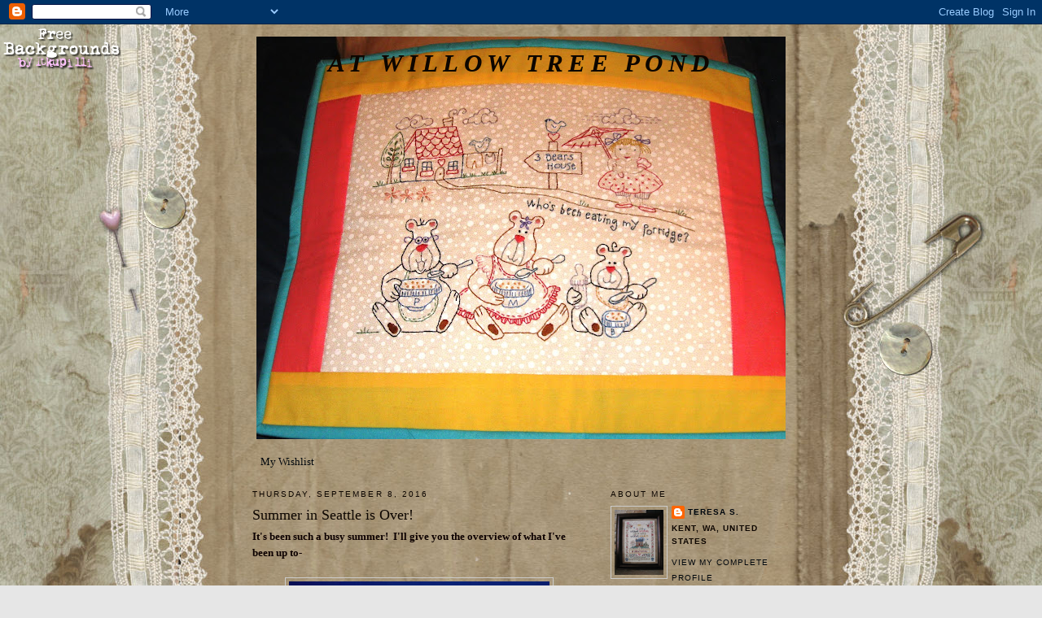

--- FILE ---
content_type: text/html; charset=UTF-8
request_url: https://atwillowtreepond.blogspot.com/2016/09/
body_size: 17572
content:
<!DOCTYPE html>
<html dir='ltr'>
<head>
<link href='https://www.blogger.com/static/v1/widgets/2944754296-widget_css_bundle.css' rel='stylesheet' type='text/css'/>
<meta content='text/html; charset=UTF-8' http-equiv='Content-Type'/>
<meta content='blogger' name='generator'/>
<link href='https://atwillowtreepond.blogspot.com/favicon.ico' rel='icon' type='image/x-icon'/>
<link href='http://atwillowtreepond.blogspot.com/2016/09/' rel='canonical'/>
<link rel="alternate" type="application/atom+xml" title="At Willow Tree Pond - Atom" href="https://atwillowtreepond.blogspot.com/feeds/posts/default" />
<link rel="alternate" type="application/rss+xml" title="At Willow Tree Pond - RSS" href="https://atwillowtreepond.blogspot.com/feeds/posts/default?alt=rss" />
<link rel="service.post" type="application/atom+xml" title="At Willow Tree Pond - Atom" href="https://www.blogger.com/feeds/7725355884107188014/posts/default" />
<!--Can't find substitution for tag [blog.ieCssRetrofitLinks]-->
<meta content='http://atwillowtreepond.blogspot.com/2016/09/' property='og:url'/>
<meta content='At Willow Tree Pond' property='og:title'/>
<meta content='' property='og:description'/>
<title>At Willow Tree Pond: September 2016</title>
<style id='page-skin-1' type='text/css'><!--
/*
-----------------------------------------------
Blogger Template Style
Name:     Minima
Date:     26 Feb 2004
Updated by: Blogger Team
----------------------------------------------- */
/* Variable definitions
====================
<Variable name="bgcolor" description="Page Background Color"
type="color" default="#fff">
<Variable name="textcolor" description="Text Color"
type="color" default="#333">
<Variable name="linkcolor" description="Link Color"
type="color" default="#58a">
<Variable name="pagetitlecolor" description="Blog Title Color"
type="color" default="#666">
<Variable name="descriptioncolor" description="Blog Description Color"
type="color" default="#999">
<Variable name="titlecolor" description="Post Title Color"
type="color" default="#c60">
<Variable name="bordercolor" description="Border Color"
type="color" default="#ccc">
<Variable name="sidebarcolor" description="Sidebar Title Color"
type="color" default="#999">
<Variable name="sidebartextcolor" description="Sidebar Text Color"
type="color" default="#666">
<Variable name="visitedlinkcolor" description="Visited Link Color"
type="color" default="#999">
<Variable name="bodyfont" description="Text Font"
type="font" default="normal normal 100% Georgia, Serif">
<Variable name="headerfont" description="Sidebar Title Font"
type="font"
default="normal normal 78% 'Trebuchet MS',Trebuchet,Arial,Verdana,Sans-serif">
<Variable name="pagetitlefont" description="Blog Title Font"
type="font"
default="normal normal 200% Georgia, Serif">
<Variable name="descriptionfont" description="Blog Description Font"
type="font"
default="normal normal 78% 'Trebuchet MS', Trebuchet, Arial, Verdana, Sans-serif">
<Variable name="postfooterfont" description="Post Footer Font"
type="font"
default="normal normal 78% 'Trebuchet MS', Trebuchet, Arial, Verdana, Sans-serif">
<Variable name="startSide" description="Side where text starts in blog language"
type="automatic" default="left">
<Variable name="endSide" description="Side where text ends in blog language"
type="automatic" default="right">
*/
/* Use this with templates/template-twocol.html */
body {
background:#e6e6e6;
margin:0;
color:#0d0000;
font:x-small Georgia Serif;
font-size/* */:/**/small;
font-size: /**/small;
text-align: center;
}
a:link {
color:#00070d;
text-decoration:none;
}
a:visited {
color:#006699;
text-decoration:none;
}
a:hover {
color:#0d0600;
text-decoration:underline;
}
a img {
border-width:0;
}
/* Header
-----------------------------------------------
*/
#header-wrapper {
width:660px;
margin:0 auto 10px;
border:0px solid #cccccc;
}
#header-inner {
background-position: center;
margin-left: auto;
margin-right: auto;
}
#header {
margin: 5px;
border: 0px solid #cccccc;
text-align: center;
color:#0d0600;
}
#header h1 {
margin:5px 5px 0;
padding:15px 20px .25em;
line-height:1.2em;
text-transform:uppercase;
letter-spacing:.2em;
font: italic bold 242% Georgia, Times, serif;
}
#header a {
color:#0d0600;
text-decoration:none;
}
#header a:hover {
color:#0d0600;
}
#header .description {
margin:0 5px 5px;
padding:0 20px 15px;
max-width:700px;
text-transform:uppercase;
letter-spacing:.2em;
line-height: 1.4em;
font: normal normal 78% 'Trebuchet MS', Trebuchet, Arial, Verdana, Sans-serif;
color: #999999;
}
#header img {
margin-left: auto;
margin-right: auto;
}
/* Outer-Wrapper
----------------------------------------------- */
#outer-wrapper {
width: 660px;
margin:0 auto;
padding:10px;
text-align:left;
font: normal normal 100% Georgia, Serif;
}
#main-wrapper {
width: 410px;
float: left;
word-wrap: break-word; /* fix for long text breaking sidebar float in IE */
overflow: hidden;     /* fix for long non-text content breaking IE sidebar float */
}
#sidebar-wrapper {
width: 220px;
float: right;
word-wrap: break-word; /* fix for long text breaking sidebar float in IE */
overflow: hidden;      /* fix for long non-text content breaking IE sidebar float */
}
/* Headings
----------------------------------------------- */
h2 {
margin:1.5em 0 .75em;
font:normal normal 78% 'Trebuchet MS',Trebuchet,Arial,Verdana,Sans-serif;
line-height: 1.4em;
text-transform:uppercase;
letter-spacing:.2em;
color:#0d0600;
}
/* Posts
-----------------------------------------------
*/
h2.date-header {
margin:1.5em 0 .5em;
}
.post {
margin:.5em 0 1.5em;
border-bottom:1px dotted #cccccc;
padding-bottom:1.5em;
}
.post h3 {
margin:.25em 0 0;
padding:0 0 4px;
font-size:140%;
font-weight:normal;
line-height:1.4em;
color:#0d0600;
}
.post h3 a, .post h3 a:visited, .post h3 strong {
display:block;
text-decoration:none;
color:#0d0600;
font-weight:normal;
}
.post h3 strong, .post h3 a:hover {
color:#0d0000;
}
.post-body {
margin:0 0 .75em;
line-height:1.6em;
}
.post-body blockquote {
line-height:1.3em;
}
.post-footer {
margin: .75em 0;
color:#0d0600;
text-transform:uppercase;
letter-spacing:.1em;
font: normal normal 78% 'Trebuchet MS', Trebuchet, Arial, Verdana, Sans-serif;
line-height: 1.4em;
}
.comment-link {
margin-left:.6em;
}
.post img, table.tr-caption-container {
padding:4px;
border:1px solid #cccccc;
}
.tr-caption-container img {
border: none;
padding: 0;
}
.post blockquote {
margin:1em 20px;
}
.post blockquote p {
margin:.75em 0;
}
/* Comments
----------------------------------------------- */
#comments h4 {
margin:1em 0;
font-weight: bold;
line-height: 1.4em;
text-transform:uppercase;
letter-spacing:.2em;
color: #0d0600;
}
#comments-block {
margin:1em 0 1.5em;
line-height:1.6em;
}
#comments-block .comment-author {
margin:.5em 0;
}
#comments-block .comment-body {
margin:.25em 0 0;
}
#comments-block .comment-footer {
margin:-.25em 0 2em;
line-height: 1.4em;
text-transform:uppercase;
letter-spacing:.1em;
}
#comments-block .comment-body p {
margin:0 0 .75em;
}
.deleted-comment {
font-style:italic;
color:gray;
}
#blog-pager-newer-link {
float: left;
}
#blog-pager-older-link {
float: right;
}
#blog-pager {
text-align: center;
}
.feed-links {
clear: both;
line-height: 2.5em;
}
/* Sidebar Content
----------------------------------------------- */
.sidebar {
color: #00070d;
line-height: 1.5em;
}
.sidebar ul {
list-style:none;
margin:0 0 0;
padding:0 0 0;
}
.sidebar li {
margin:0;
padding-top:0;
padding-right:0;
padding-bottom:.25em;
padding-left:15px;
text-indent:-15px;
line-height:1.5em;
}
.sidebar .widget, .main .widget {
border-bottom:1px dotted #cccccc;
margin:0 0 1.5em;
padding:0 0 1.5em;
}
.main .Blog {
border-bottom-width: 0;
}
/* Profile
----------------------------------------------- */
.profile-img {
float: left;
margin-top: 0;
margin-right: 5px;
margin-bottom: 5px;
margin-left: 0;
padding: 4px;
border: 1px solid #cccccc;
}
.profile-data {
margin:0;
text-transform:uppercase;
letter-spacing:.1em;
font: normal normal 78% 'Trebuchet MS', Trebuchet, Arial, Verdana, Sans-serif;
color: #0d0600;
font-weight: bold;
line-height: 1.6em;
}
.profile-datablock {
margin:.5em 0 .5em;
}
.profile-textblock {
margin: 0.5em 0;
line-height: 1.6em;
}
.profile-link {
font: normal normal 78% 'Trebuchet MS', Trebuchet, Arial, Verdana, Sans-serif;
text-transform: uppercase;
letter-spacing: .1em;
}
/* Footer
----------------------------------------------- */
#footer {
width:660px;
clear:both;
margin:0 auto;
padding-top:15px;
line-height: 1.6em;
text-transform:uppercase;
letter-spacing:.1em;
text-align: center;
}

--></style>
<link href='https://www.blogger.com/dyn-css/authorization.css?targetBlogID=7725355884107188014&amp;zx=f4592e7a-34de-41c1-ad9e-1af2f72e9e6a' media='none' onload='if(media!=&#39;all&#39;)media=&#39;all&#39;' rel='stylesheet'/><noscript><link href='https://www.blogger.com/dyn-css/authorization.css?targetBlogID=7725355884107188014&amp;zx=f4592e7a-34de-41c1-ad9e-1af2f72e9e6a' rel='stylesheet'/></noscript>
<meta name='google-adsense-platform-account' content='ca-host-pub-1556223355139109'/>
<meta name='google-adsense-platform-domain' content='blogspot.com'/>

</head>
<body>
<div class='navbar section' id='navbar'><div class='widget Navbar' data-version='1' id='Navbar1'><script type="text/javascript">
    function setAttributeOnload(object, attribute, val) {
      if(window.addEventListener) {
        window.addEventListener('load',
          function(){ object[attribute] = val; }, false);
      } else {
        window.attachEvent('onload', function(){ object[attribute] = val; });
      }
    }
  </script>
<div id="navbar-iframe-container"></div>
<script type="text/javascript" src="https://apis.google.com/js/platform.js"></script>
<script type="text/javascript">
      gapi.load("gapi.iframes:gapi.iframes.style.bubble", function() {
        if (gapi.iframes && gapi.iframes.getContext) {
          gapi.iframes.getContext().openChild({
              url: 'https://www.blogger.com/navbar/7725355884107188014?origin\x3dhttps://atwillowtreepond.blogspot.com',
              where: document.getElementById("navbar-iframe-container"),
              id: "navbar-iframe"
          });
        }
      });
    </script><script type="text/javascript">
(function() {
var script = document.createElement('script');
script.type = 'text/javascript';
script.src = '//pagead2.googlesyndication.com/pagead/js/google_top_exp.js';
var head = document.getElementsByTagName('head')[0];
if (head) {
head.appendChild(script);
}})();
</script>
</div></div>
<div id='outer-wrapper'><div id='wrap2'>
<!-- skip links for text browsers -->
<span id='skiplinks' style='display:none;'>
<a href='#main'>skip to main </a> |
      <a href='#sidebar'>skip to sidebar</a>
</span>
<div id='header-wrapper'>
<div class='header section' id='header'><div class='widget Header' data-version='1' id='Header1'>
<div id='header-inner' style='background-image: url("https://blogger.googleusercontent.com/img/b/R29vZ2xl/AVvXsEh7f5M43ni3RqiCexw3AYH1n5nAt3nA0LuBaXA1CqXc1B51BanL0DT0by54UlStBtsWZeTXPoZ_kQ3WnOnBDPrHDfI0zXbRnUIwDmM4xeVrGI5caJIphWpAZXKDKxURlhQcd0LhppV0nOU/s660/redbrollygoldilockswallhanging.JPG"); background-position: left; min-height: 495px; _height: 495px; background-repeat: no-repeat; '>
<div class='titlewrapper' style='background: transparent'>
<h1 class='title' style='background: transparent; border-width: 0px'>
<a href='https://atwillowtreepond.blogspot.com/'>
At Willow Tree Pond
</a>
</h1>
</div>
<div class='descriptionwrapper'>
<p class='description'><span>
</span></p>
</div>
</div>
</div></div>
</div>
<div id='content-wrapper'>
<div id='crosscol-wrapper' style='text-align:center'>
<div class='crosscol section' id='crosscol'><div class='widget PageList' data-version='1' id='PageList1'>
<h2>Pages</h2>
<div class='widget-content'>
<ul>
<li>
<a href='https://atwillowtreepond.blogspot.com/p/my-wishlist.html'>My Wishlist</a>
</li>
</ul>
<div class='clear'></div>
</div>
</div></div>
</div>
<div id='main-wrapper'>
<div class='main section' id='main'><div class='widget Blog' data-version='1' id='Blog1'>
<div class='blog-posts hfeed'>

          <div class="date-outer">
        
<h2 class='date-header'><span>Thursday, September 8, 2016</span></h2>

          <div class="date-posts">
        
<div class='post-outer'>
<div class='post hentry uncustomized-post-template' itemprop='blogPost' itemscope='itemscope' itemtype='http://schema.org/BlogPosting'>
<meta content='https://blogger.googleusercontent.com/img/b/R29vZ2xl/AVvXsEj5W6BdIF7IWWKVFE52Sjan5zmIKbn3cH2psUx8UMhWxQU_dm0GtMPPr7IK2aAuDmv-ojCDlKFLIUIrN2eoUTNyOaDSLQ96XfWox5VFEq3N02xUw5X7KYzbyJ1ViRH-jJY711y7SNDieL0/s320/1.jpg' itemprop='image_url'/>
<meta content='7725355884107188014' itemprop='blogId'/>
<meta content='6616919931609983989' itemprop='postId'/>
<a name='6616919931609983989'></a>
<h3 class='post-title entry-title' itemprop='name'>
<a href='https://atwillowtreepond.blogspot.com/2016/09/summer-in-seattle-is-over.html'>Summer in Seattle is Over!</a>
</h3>
<div class='post-header'>
<div class='post-header-line-1'></div>
</div>
<div class='post-body entry-content' id='post-body-6616919931609983989' itemprop='description articleBody'>
<b>It's been such a busy summer!&nbsp; I'll give you the overview of what I've been up to-</b><br />
<br />
<div class="separator" style="clear: both; text-align: center;">
<a href="https://blogger.googleusercontent.com/img/b/R29vZ2xl/AVvXsEj5W6BdIF7IWWKVFE52Sjan5zmIKbn3cH2psUx8UMhWxQU_dm0GtMPPr7IK2aAuDmv-ojCDlKFLIUIrN2eoUTNyOaDSLQ96XfWox5VFEq3N02xUw5X7KYzbyJ1ViRH-jJY711y7SNDieL0/s1600/1.jpg" imageanchor="1" style="margin-left: 1em; margin-right: 1em;"><img border="0" height="205" src="https://blogger.googleusercontent.com/img/b/R29vZ2xl/AVvXsEj5W6BdIF7IWWKVFE52Sjan5zmIKbn3cH2psUx8UMhWxQU_dm0GtMPPr7IK2aAuDmv-ojCDlKFLIUIrN2eoUTNyOaDSLQ96XfWox5VFEq3N02xUw5X7KYzbyJ1ViRH-jJY711y7SNDieL0/s320/1.jpg" width="320" /></a></div>
<br />
<div class="separator" style="clear: both; text-align: center;">
</div>
<br />
<b>Mount Rushmore on the 4th of July!&nbsp;&nbsp; So inspiring, but the crowd was huge!</b><br />
<br />
<div class="separator" style="clear: both; text-align: center;">
<a href="https://blogger.googleusercontent.com/img/b/R29vZ2xl/AVvXsEh4RC2HiEqQK_RKzDytlIGqe23DoNY2qWySBVXuQUqd-yyOkr8eqc6F34L23U-kVpzFYjPcIP60JbRCjxdFQ0k_d6i28KYfoi8kFBsmwDqOJR-j41YBvIhT8_ZzCzSRgY41oDoQRgUvFP8/s1600/3.jpg" imageanchor="1" style="margin-left: 1em; margin-right: 1em;"><img border="0" height="207" src="https://blogger.googleusercontent.com/img/b/R29vZ2xl/AVvXsEh4RC2HiEqQK_RKzDytlIGqe23DoNY2qWySBVXuQUqd-yyOkr8eqc6F34L23U-kVpzFYjPcIP60JbRCjxdFQ0k_d6i28KYfoi8kFBsmwDqOJR-j41YBvIhT8_ZzCzSRgY41oDoQRgUvFP8/s320/3.jpg" width="320" /></a></div>
<br />
<div style="text-align: center;">
<b>Yellowstone National Park-this was my third visit in about 6 or 7 years.&nbsp; The views are wonderful and so worth&nbsp;going to see.&nbsp;&nbsp;But I've had enough until the younger grandkids get older.</b></div>
<div>
<b><br /></b></div>
<div>
<b>Then&nbsp;we picked up my mother in Indiana and brought her out to Seattle to spend the summer with us-</b></div>
<div>
<b><br /></b></div>
<div class="separator" style="clear: both; text-align: center;">
</div>
<div>
<div class="separator" style="clear: both; text-align: center;">
<a href="https://blogger.googleusercontent.com/img/b/R29vZ2xl/AVvXsEhnT_E60Z6b4mRq2vRC5c7427oI6HGQQNdC9S1ZhbYeAgkC0dgWrwHW_ETqmPj0zG7s4eNvkkWsxdjT_vjm0Sp_R63jmunU1mlyvYEqU3yeVPaBQw37nqubGYPejR2z3TXRSr8buZZJ5WM/s1600/20160808_173846.jpg" imageanchor="1" style="margin-left: 1em; margin-right: 1em;"><img border="0" height="320" src="https://blogger.googleusercontent.com/img/b/R29vZ2xl/AVvXsEhnT_E60Z6b4mRq2vRC5c7427oI6HGQQNdC9S1ZhbYeAgkC0dgWrwHW_ETqmPj0zG7s4eNvkkWsxdjT_vjm0Sp_R63jmunU1mlyvYEqU3yeVPaBQw37nqubGYPejR2z3TXRSr8buZZJ5WM/s320/20160808_173846.jpg" width="201" /></a></div>
<b><br /></b></div>
<div>
<b><br /></b></div>
<div>
<b>Then it was back to real life-watching grandkids, gardening, real estate, ebay auctions...</b><br />
<b><br /></b></div>
<div class="separator" style="clear: both; text-align: center;">
<a href="https://blogger.googleusercontent.com/img/b/R29vZ2xl/AVvXsEhEOfG91s9Uw0U7KjhBig1eymPJ5L1bZLPYjCytq74Tq7UKmgaHyjDwymGGsCb31bOp-rwMLlrkQWmkA4OnlQuHwalQhW9VNQMOqk0k-x-s_3h5uunnkbbEaPZElyCtq3rhzksSoF9xtYo/s1600/untitled9.png" imageanchor="1" style="margin-left: 1em; margin-right: 1em;"><img border="0" height="320" src="https://blogger.googleusercontent.com/img/b/R29vZ2xl/AVvXsEhEOfG91s9Uw0U7KjhBig1eymPJ5L1bZLPYjCytq74Tq7UKmgaHyjDwymGGsCb31bOp-rwMLlrkQWmkA4OnlQuHwalQhW9VNQMOqk0k-x-s_3h5uunnkbbEaPZElyCtq3rhzksSoF9xtYo/s320/untitled9.png" width="237" /></a></div>
<div>
<br /></div>
<div>
<b>Notice the sampler on the wall behind me :)</b><br />
<b>Here is one of our 4 generation family photos-</b><br />
<br />
<div class="separator" style="clear: both; text-align: center;">
<a href="https://blogger.googleusercontent.com/img/b/R29vZ2xl/AVvXsEgjKlvo5Ac5zwBeicYdNCx66u5kaAO6VsRjrxdmm07rjPJQ5HW-Y8IMZYgdJfYo3MITjtTfMkFLqPlMyEy-4QEcl0mHJ-jyONdsmAlRCKV5i96EdbRs7a7wOulR1rPBFCIwRoz-HyTSssM/s1600/20160901_165739.jpg" imageanchor="1" style="margin-left: 1em; margin-right: 1em;"><img border="0" height="229" src="https://blogger.googleusercontent.com/img/b/R29vZ2xl/AVvXsEgjKlvo5Ac5zwBeicYdNCx66u5kaAO6VsRjrxdmm07rjPJQ5HW-Y8IMZYgdJfYo3MITjtTfMkFLqPlMyEy-4QEcl0mHJ-jyONdsmAlRCKV5i96EdbRs7a7wOulR1rPBFCIwRoz-HyTSssM/s320/20160901_165739.jpg" width="320" /></a></div>
<br /></div>
<div style="text-align: center;">
<b>And more recently the first day of school for two grandkids-</b><br />
<br />
<div class="separator" style="clear: both; text-align: center;">
<a href="https://blogger.googleusercontent.com/img/b/R29vZ2xl/AVvXsEgw3F3GrppNdo4xijtIEdN6XKPnuWevriuQZk85-JF65YXB1UHtQfOWqhjWeZffWePooHtskXpcWs1bbO8cCRtiDfYpRGeRHAS9CA5hcqpjT9lYAnEOWlfpOfzpjI1UkxvjfgU9Hoojq0A/s1600/20160907_150539.jpg" imageanchor="1" style="margin-left: 1em; margin-right: 1em;"><img border="0" height="320" src="https://blogger.googleusercontent.com/img/b/R29vZ2xl/AVvXsEgw3F3GrppNdo4xijtIEdN6XKPnuWevriuQZk85-JF65YXB1UHtQfOWqhjWeZffWePooHtskXpcWs1bbO8cCRtiDfYpRGeRHAS9CA5hcqpjT9lYAnEOWlfpOfzpjI1UkxvjfgU9Hoojq0A/s320/20160907_150539.jpg" width="184" /></a></div>
<div class="separator" style="clear: both; text-align: center;">
<br /></div>
<b>GD#1 LOVED the first day of preschool.&nbsp; She would go back every day if she could.</b><br />
<b><br /></b>
<b>And my experienced GS#1--how did he get to 6th grade??&nbsp; Time flies even faster with the grandkids then it did with the&nbsp;kids-</b><br />
<b><br /></b>
<div class="separator" style="clear: both; text-align: center;">
<a href="https://blogger.googleusercontent.com/img/b/R29vZ2xl/AVvXsEiXGXafq5KXe-s5UMDixpWX8J7P9Owoj4nM75N4N6eQVrXeurM3xZzAvzeu2Vfoz5PUfi1JKI_vMGSPuS1WKJFallR4uPnvxM0TwFHLrk9IYdW_05JVE-8O2HU1UG4rlzcVtYenDxX259A/s1600/20160901_085624.jpg" imageanchor="1" style="margin-left: 1em; margin-right: 1em;"><img border="0" height="320" src="https://blogger.googleusercontent.com/img/b/R29vZ2xl/AVvXsEiXGXafq5KXe-s5UMDixpWX8J7P9Owoj4nM75N4N6eQVrXeurM3xZzAvzeu2Vfoz5PUfi1JKI_vMGSPuS1WKJFallR4uPnvxM0TwFHLrk9IYdW_05JVE-8O2HU1UG4rlzcVtYenDxX259A/s320/20160901_085624.jpg" width="158" /></a></div>
<b></b></div>
<div style="text-align: center;">
<br /></div>
<div style="text-align: center;">
<b>I'll be back to do a stitching update.</b></div>
<div style="text-align: center;">
<br /></div>
<div style="text-align: center;">
<br /></div>
<div style='clear: both;'></div>
</div>
<div class='post-footer'>
<div class='post-footer-line post-footer-line-1'>
<span class='post-author vcard'>
Posted by
<span class='fn' itemprop='author' itemscope='itemscope' itemtype='http://schema.org/Person'>
<meta content='https://www.blogger.com/profile/04322223964358223971' itemprop='url'/>
<a class='g-profile' href='https://www.blogger.com/profile/04322223964358223971' rel='author' title='author profile'>
<span itemprop='name'>Teresa S.</span>
</a>
</span>
</span>
<span class='post-timestamp'>
at
<meta content='http://atwillowtreepond.blogspot.com/2016/09/summer-in-seattle-is-over.html' itemprop='url'/>
<a class='timestamp-link' href='https://atwillowtreepond.blogspot.com/2016/09/summer-in-seattle-is-over.html' rel='bookmark' title='permanent link'><abbr class='published' itemprop='datePublished' title='2016-09-08T11:27:00-07:00'>11:27&#8239;AM</abbr></a>
</span>
<span class='post-comment-link'>
<a class='comment-link' href='https://www.blogger.com/comment/fullpage/post/7725355884107188014/6616919931609983989' onclick='javascript:window.open(this.href, "bloggerPopup", "toolbar=0,location=0,statusbar=1,menubar=0,scrollbars=yes,width=640,height=500"); return false;'>
6 comments:
  </a>
</span>
<span class='post-icons'>
<span class='item-action'>
<a href='https://www.blogger.com/email-post/7725355884107188014/6616919931609983989' title='Email Post'>
<img alt='' class='icon-action' height='13' src='https://resources.blogblog.com/img/icon18_email.gif' width='18'/>
</a>
</span>
<span class='item-control blog-admin pid-1421705537'>
<a href='https://www.blogger.com/post-edit.g?blogID=7725355884107188014&postID=6616919931609983989&from=pencil' title='Edit Post'>
<img alt='' class='icon-action' height='18' src='https://resources.blogblog.com/img/icon18_edit_allbkg.gif' width='18'/>
</a>
</span>
</span>
<div class='post-share-buttons goog-inline-block'>
<a class='goog-inline-block share-button sb-email' href='https://www.blogger.com/share-post.g?blogID=7725355884107188014&postID=6616919931609983989&target=email' target='_blank' title='Email This'><span class='share-button-link-text'>Email This</span></a><a class='goog-inline-block share-button sb-blog' href='https://www.blogger.com/share-post.g?blogID=7725355884107188014&postID=6616919931609983989&target=blog' onclick='window.open(this.href, "_blank", "height=270,width=475"); return false;' target='_blank' title='BlogThis!'><span class='share-button-link-text'>BlogThis!</span></a><a class='goog-inline-block share-button sb-twitter' href='https://www.blogger.com/share-post.g?blogID=7725355884107188014&postID=6616919931609983989&target=twitter' target='_blank' title='Share to X'><span class='share-button-link-text'>Share to X</span></a><a class='goog-inline-block share-button sb-facebook' href='https://www.blogger.com/share-post.g?blogID=7725355884107188014&postID=6616919931609983989&target=facebook' onclick='window.open(this.href, "_blank", "height=430,width=640"); return false;' target='_blank' title='Share to Facebook'><span class='share-button-link-text'>Share to Facebook</span></a><a class='goog-inline-block share-button sb-pinterest' href='https://www.blogger.com/share-post.g?blogID=7725355884107188014&postID=6616919931609983989&target=pinterest' target='_blank' title='Share to Pinterest'><span class='share-button-link-text'>Share to Pinterest</span></a>
</div>
</div>
<div class='post-footer-line post-footer-line-2'>
<span class='post-labels'>
</span>
</div>
<div class='post-footer-line post-footer-line-3'>
<span class='post-location'>
</span>
</div>
</div>
</div>
</div>

        </div></div>
      
</div>
<div class='blog-pager' id='blog-pager'>
<span id='blog-pager-newer-link'>
<a class='blog-pager-newer-link' href='https://atwillowtreepond.blogspot.com/' id='Blog1_blog-pager-newer-link' title='Newer Posts'>Newer Posts</a>
</span>
<span id='blog-pager-older-link'>
<a class='blog-pager-older-link' href='https://atwillowtreepond.blogspot.com/search?updated-max=2016-09-08T11:27:00-07:00&amp;max-results=10' id='Blog1_blog-pager-older-link' title='Older Posts'>Older Posts</a>
</span>
<a class='home-link' href='https://atwillowtreepond.blogspot.com/'>Home</a>
</div>
<div class='clear'></div>
<div class='blog-feeds'>
<div class='feed-links'>
Subscribe to:
<a class='feed-link' href='https://atwillowtreepond.blogspot.com/feeds/posts/default' target='_blank' type='application/atom+xml'>Comments (Atom)</a>
</div>
</div>
</div></div>
</div>
<div id='sidebar-wrapper'>
<div class='sidebar section' id='sidebar'>
<div class='widget Profile' data-version='1' id='Profile1'>
<h2>About Me</h2>
<div class='widget-content'>
<a href='https://www.blogger.com/profile/04322223964358223971'><img alt='My photo' class='profile-img' height='80' src='//blogger.googleusercontent.com/img/b/R29vZ2xl/AVvXsEgS8hi4CtUVr4armqawE73EFIxcc8I8oSJRN5Cbj7xk9xOCaKsGXu1y3CLsv3qAA_i_eSjktmPl7lC_Z-QiuqrV_uFvV56ggSt08vAPs0LxHsuvY78uoVCdWnggXY1x4w/s220/001.JPG' width='60'/></a>
<dl class='profile-datablock'>
<dt class='profile-data'>
<a class='profile-name-link g-profile' href='https://www.blogger.com/profile/04322223964358223971' rel='author' style='background-image: url(//www.blogger.com/img/logo-16.png);'>
Teresa S.
</a>
</dt>
<dd class='profile-data'>Kent, WA, United States</dd>
</dl>
<a class='profile-link' href='https://www.blogger.com/profile/04322223964358223971' rel='author'>View my complete profile</a>
<div class='clear'></div>
</div>
</div><div class='widget HTML' data-version='1' id='HTML3'>
<h2 class='title'>Follow this blog with bloglovin</h2>
<div class='widget-content'>
<a title="Follow At Willow Tree Pond on Bloglovin" href="http://www.bloglovin.com/en/blog/2167120"><img border="0" alt="Follow on Bloglovin" src="https://lh3.googleusercontent.com/blogger_img_proxy/AEn0k_uXxLAWPCqyJpkib8zxIk0YaSwZYcIZ6V0rj24Ilj7DebiFZi2YZdHO3kURM-j9YcttgJvuRdoIJB6V2ebKDwQsAhT6ptnQv2XsvF5hsxkKWzw4-xV2lqnl3171E04Mo0vAF1KI0HqD3Ho5=s0-d"></a>
</div>
<div class='clear'></div>
</div><div class='widget Followers' data-version='1' id='Followers1'>
<h2 class='title'>My Followers</h2>
<div class='widget-content'>
<div id='Followers1-wrapper'>
<div style='margin-right:2px;'>
<div><script type="text/javascript" src="https://apis.google.com/js/platform.js"></script>
<div id="followers-iframe-container"></div>
<script type="text/javascript">
    window.followersIframe = null;
    function followersIframeOpen(url) {
      gapi.load("gapi.iframes", function() {
        if (gapi.iframes && gapi.iframes.getContext) {
          window.followersIframe = gapi.iframes.getContext().openChild({
            url: url,
            where: document.getElementById("followers-iframe-container"),
            messageHandlersFilter: gapi.iframes.CROSS_ORIGIN_IFRAMES_FILTER,
            messageHandlers: {
              '_ready': function(obj) {
                window.followersIframe.getIframeEl().height = obj.height;
              },
              'reset': function() {
                window.followersIframe.close();
                followersIframeOpen("https://www.blogger.com/followers/frame/7725355884107188014?colors\x3dCgt0cmFuc3BhcmVudBILdHJhbnNwYXJlbnQaByMwMDA3MGQiByMwMDA3MGQqByNlNmU2ZTYyByMwZDA2MDA6ByMwMDA3MGRCByMwMDA3MGRKByM5OTk5OTlSByMwMDA3MGRaC3RyYW5zcGFyZW50\x26pageSize\x3d21\x26hl\x3den\x26origin\x3dhttps://atwillowtreepond.blogspot.com");
              },
              'open': function(url) {
                window.followersIframe.close();
                followersIframeOpen(url);
              }
            }
          });
        }
      });
    }
    followersIframeOpen("https://www.blogger.com/followers/frame/7725355884107188014?colors\x3dCgt0cmFuc3BhcmVudBILdHJhbnNwYXJlbnQaByMwMDA3MGQiByMwMDA3MGQqByNlNmU2ZTYyByMwZDA2MDA6ByMwMDA3MGRCByMwMDA3MGRKByM5OTk5OTlSByMwMDA3MGRaC3RyYW5zcGFyZW50\x26pageSize\x3d21\x26hl\x3den\x26origin\x3dhttps://atwillowtreepond.blogspot.com");
  </script></div>
</div>
</div>
<div class='clear'></div>
</div>
</div><div class='widget Text' data-version='1' id='Text1'>
<h2 class='title'>WIP's</h2>
<div class='widget-content'>
Betsy Morgan Helix Etui<br />Rishfeld Christmas canvas<br />Gay Ann Rogers Snowflake Girl<br />Kimono Revisited<br />Margaret Bendig Plum Blsm Kimono<br />Petite Sampling Etui<br />Debbie Stiehler Pumpkin Patch<br />L'Atelier Perdu 2013 Stitch Me Club<br />Gay Ann Rogers Hollyhock House<br />Ptr Woods Button Lovers Brag Book<br />C Theron No Place Like Home Ndlbk<br />C Theron Hidden Magnolia Sampler<br />C Theron Peaceable Kingdom<br />Carriage House Christmas @ HRH<br />Diane Clements Autumn Jewels<br />Terry Dryden Tropical Jazz<br />
</div>
<div class='clear'></div>
</div><div class='widget BlogList' data-version='1' id='BlogList1'>
<h2 class='title'>My Blog List</h2>
<div class='widget-content'>
<div class='blog-list-container' id='BlogList1_container'>
<ul id='BlogList1_blogs'>
<li style='display: block;'>
<div class='blog-icon'>
<img data-lateloadsrc='https://lh3.googleusercontent.com/blogger_img_proxy/AEn0k_ubWaXl3uQ7LQrV8qiBymKKWcVSZCCimxZa6BsfM1eyg_WNmMo4cADHVTwGi9ADc3M8zw4iosLypHJOS0FTXZuFw_A81GyNOcsEMrucP8kA7A0Ho2k=s16-w16-h16' height='16' width='16'/>
</div>
<div class='blog-content'>
<div class='blog-title'>
<a href='https://spinsterstitcher.blogspot.com/' target='_blank'>
SPINSTER STITCHER</a>
</div>
<div class='item-content'>
<div class='item-thumbnail'>
<a href='https://spinsterstitcher.blogspot.com/' target='_blank'>
<img alt='' border='0' height='72' src='https://blogger.googleusercontent.com/img/b/R29vZ2xl/AVvXsEhEKX3mPh8WUNy6oA2wr0ekAXOBJMdG0PneRUwWrgW5KXrCG5mo0tD0SmFKR5jrJhlKWfuKotDXNe7LcX_77Ubw4IlU4njYQBxEInMkXq7P77u5VSKKKl1mJOC8ygGi91G6hlcxqP_7udzW_foTepobTbKnC-m8AyAmAafPCxuj6WjkPH-nmI03v9wsYo4/s72-c/IMG_4510.jpeg' width='72'/>
</a>
</div>
<span class='item-title'>
<a href='https://spinsterstitcher.blogspot.com/2026/01/hooooooosiers.html' target='_blank'>
HOOOOOOOSIERS!
</a>
</span>
<div class='item-time'>
7 hours ago
</div>
</div>
</div>
<div style='clear: both;'></div>
</li>
<li style='display: block;'>
<div class='blog-icon'>
<img data-lateloadsrc='https://lh3.googleusercontent.com/blogger_img_proxy/AEn0k_sUUttSR76YQKdmJwsCSvdAn_WwzaYniNta1V-Tx7orO4CJEbR3U-UBY8MJftJKTuMGpjGl58163c9_WoUYHhEoB9T6RVxlTidQ-qQG5hNIq2CDzS3J4aw=s16-w16-h16' height='16' width='16'/>
</div>
<div class='blog-content'>
<div class='blog-title'>
<a href='http://bethsneedleworkstash.blogspot.com/' target='_blank'>
Beth's Needlework Stash</a>
</div>
<div class='item-content'>
<div class='item-thumbnail'>
<a href='http://bethsneedleworkstash.blogspot.com/' target='_blank'>
<img alt='' border='0' height='72' src='https://blogger.googleusercontent.com/img/b/R29vZ2xl/AVvXsEgK_wDrg0eBBIYZGHMhWgwMtmafa51UQBg1NgCN1-Udc9MDZJjE-J116tHwz5oNua5zDf8jTrPo_PPH4Ug2JL_taqGiONuWnkI7KEmU93VsBSafTxHlTsPrfkt7XDCiGmvqqApi83eMnuMrxRp48Rk_JTGe4Dxl-uxmJRKKwOqQbl7ZXHcDSnYhBCpkTyc/s72-c/IMG_20260116_214356973.jpg' width='72'/>
</a>
</div>
<span class='item-title'>
<a href='http://bethsneedleworkstash.blogspot.com/2026/01/ihsw-january-2026.html' target='_blank'>
IHSW January 2026
</a>
</span>
<div class='item-time'>
21 hours ago
</div>
</div>
</div>
<div style='clear: both;'></div>
</li>
<li style='display: block;'>
<div class='blog-icon'>
<img data-lateloadsrc='https://lh3.googleusercontent.com/blogger_img_proxy/AEn0k_tsN3ZLlafLlZlhAXko0P44yGuaFh4P_ALL83h3MAv7hNvq7ykUswmP-KAQ8y5_kTJ8KH3bFFIQQ6w3l_KHwQRRMLEvAcA6SLLsWn-nljYOILzpoIdQiAI=s16-w16-h16' height='16' width='16'/>
</div>
<div class='blog-content'>
<div class='blog-title'>
<a href='https://samplers-and-santas.blogspot.com/' target='_blank'>
Samplers and Santas</a>
</div>
<div class='item-content'>
<div class='item-thumbnail'>
<a href='https://samplers-and-santas.blogspot.com/' target='_blank'>
<img alt='' border='0' height='72' src='https://blogger.googleusercontent.com/img/b/R29vZ2xl/AVvXsEhhGBQ7UL7sclpfGG4ZCQv8MRbff91lwBoqNrRT2ytG9qpiEGwNl7lBqrQConuJgxsBCoKuKBnxWhLLIizWbLXA49cdKcyVmUYd0sYk05BbdOdPrvvymFsKGYSHO14KBU6ZR-CSvGXduF8R7qV9z5nZ-5JNs6aZiCUN8h1C-VCeUgGI_pr41YhQt487UYM/s72-w640-h640-c/20260117_134623.jpg' width='72'/>
</a>
</div>
<span class='item-title'>
<a href='https://samplers-and-santas.blogspot.com/2026/01/2026-finish-2.html' target='_blank'>
2026 Finish #2
</a>
</span>
<div class='item-time'>
2 days ago
</div>
</div>
</div>
<div style='clear: both;'></div>
</li>
<li style='display: block;'>
<div class='blog-icon'>
<img data-lateloadsrc='https://lh3.googleusercontent.com/blogger_img_proxy/AEn0k_sGgDrWSgRxIUnpLGyuItby0HTc8Bd4irBm78LZlKjtHWGWwYp8zcMzhad36EfJFbL931IfbYTs_zimJx_tujTUV8RJfgOdJVsBlSZ8Lwbv7eTbdykPd-E=s16-w16-h16' height='16' width='16'/>
</div>
<div class='blog-content'>
<div class='blog-title'>
<a href='http://stitchingfoolishness.blogspot.com/' target='_blank'>
Stitching Foolishness</a>
</div>
<div class='item-content'>
<div class='item-thumbnail'>
<a href='http://stitchingfoolishness.blogspot.com/' target='_blank'>
<img alt='' border='0' height='72' src='https://blogger.googleusercontent.com/img/b/R29vZ2xl/AVvXsEgnup9DC939h54FxyMbu_xr8LiSmKnazxFTd4BzGx9BqMTjjiFRqHSCBjs5WC8ESGgGQPPgrI5HC45OrmrfTHT1fYLLH4yYY9eb_4_8Z-0LOt-252UndiiqHGTFK2I-EL8JFNR-3fi5EafSdt_4g6DsEefBppC15Qz8XoHJAdFMPoUylQ3nvkjNa_0x6QAi/s72-c/IMG_3115.JPG' width='72'/>
</a>
</div>
<span class='item-title'>
<a href='http://stitchingfoolishness.blogspot.com/2026/01/moving-along.html' target='_blank'>
Moving along
</a>
</span>
<div class='item-time'>
5 days ago
</div>
</div>
</div>
<div style='clear: both;'></div>
</li>
<li style='display: block;'>
<div class='blog-icon'>
<img data-lateloadsrc='https://lh3.googleusercontent.com/blogger_img_proxy/AEn0k_sUdKgJMclBmIXOrQ7MuYpIE_9iyLo1XkcT9XETz8XZp73xdB_lfD2NRx2KdWW3ZACqqbtIkL-Cr0BgQ2wBPNIiX3rp-XOIA2lzZU2K6nmWbFAd=s16-w16-h16' height='16' width='16'/>
</div>
<div class='blog-content'>
<div class='blog-title'>
<a href='https://stitchingdream.blogspot.com/' target='_blank'>
Stitching Dreams</a>
</div>
<div class='item-content'>
<div class='item-thumbnail'>
<a href='https://stitchingdream.blogspot.com/' target='_blank'>
<img alt='' border='0' height='72' src='https://blogger.googleusercontent.com/img/b/R29vZ2xl/AVvXsEiaqCKR4wkjfMc9dcaYby5ipG8madLtNjWmf0Zgx40PPr0GHGbDmfDPvfizNDKBnDAhfOXlMzvKNGa9fqQ2xBFaR_dN4eAn1hyaLbcCCktUMsOJKRIdJ7UUxbQbPFxZavmm-AS4hIq1xt0TP1FklYGq95dbas_E_25XqNlC1DjfEpIyzQO91nx6Oyj4h_tj/s72-w400-h400-c/IMG_6755.jpg' width='72'/>
</a>
</div>
<span class='item-title'>
<a href='https://stitchingdream.blogspot.com/2026/01/a-new-year-begins.html' target='_blank'>
A new year begins...
</a>
</span>
<div class='item-time'>
2 weeks ago
</div>
</div>
</div>
<div style='clear: both;'></div>
</li>
<li style='display: block;'>
<div class='blog-icon'>
<img data-lateloadsrc='https://lh3.googleusercontent.com/blogger_img_proxy/AEn0k_vWs2ppuRXRZW9xKvSQLDIJyyXr29QRx_42CNyoSMT-QtZH5IlMrIVM3VgLv4xpAmFerOxKgaf4QnQZ_zKOHZsf9nKAj3N6K2u-1QaLXhk2N9y2ayyBTQsLRZ4=s16-w16-h16' height='16' width='16'/>
</div>
<div class='blog-content'>
<div class='blog-title'>
<a href='http://beemusedandbeestitching.blogspot.com/' target='_blank'>
Bee-mused and Bee-stitching</a>
</div>
<div class='item-content'>
<div class='item-thumbnail'>
<a href='http://beemusedandbeestitching.blogspot.com/' target='_blank'>
<img alt='' border='0' height='72' src='https://blogger.googleusercontent.com/img/b/R29vZ2xl/AVvXsEjb2l3PuE6DooLc3W_hMo0QkOTDnvGeP7Up5Xih0p8-IndjhEUiV2ar_VxxETUpENgcIlPHorKpSJFgdVeKAl_u_rvB39TIWaoRYj8kZ6PGGEA1if7wztlHa7NWWia5zHeo725EsJUwyKzNxKWgjsBLwgtTUL7l-Q2Fnnv1Gf4BAKqtz59bYLgV7Iuvxax0/s72-c/IMG_6994.JPEG' width='72'/>
</a>
</div>
<span class='item-title'>
<a href='http://beemusedandbeestitching.blogspot.com/2025/12/merry-christmas-833-841.html' target='_blank'>
Merry Christmas!!! 833-841
</a>
</span>
<div class='item-time'>
3 weeks ago
</div>
</div>
</div>
<div style='clear: both;'></div>
</li>
<li style='display: block;'>
<div class='blog-icon'>
<img data-lateloadsrc='https://lh3.googleusercontent.com/blogger_img_proxy/AEn0k_u58mB72a02lcf5-MHU9JlQ_Gd8SZ1ebxAKrqTyIVlr92twnnsMH7af-cOh7Ebm-HkNVbf5dmHV6wUfVnyDpEYuKVMvQ81a96XIr7Un=s16-w16-h16' height='16' width='16'/>
</div>
<div class='blog-content'>
<div class='blog-title'>
<a href='http://majtravaux.blogspot.com/' target='_blank'>
needleworker not in paradise</a>
</div>
<div class='item-content'>
<div class='item-thumbnail'>
<a href='http://majtravaux.blogspot.com/' target='_blank'>
<img alt='' border='0' height='72' src='https://blogger.googleusercontent.com/img/b/R29vZ2xl/AVvXsEiu8cEfK1EuM3o1Lu3n3OMyJNiDsDFiNfVqTRlzCZHyWf0BD82nfPMZKufGwpaSZYmKP2Mp1bLNh0T37cGV9jcQMfB-51gHtIbZheNXKdR4Cxdp0VNYaE2JJto_4Y4PIDm06_3i0HBVsZwQmz1B0ecF35y-YouU-Rvabdo3cRRSE1TLQ0yhNYZQ3A/s72-c/1000008379.jpg' width='72'/>
</a>
</div>
<span class='item-title'>
<a href='http://majtravaux.blogspot.com/2025/07/every-moment.html' target='_blank'>
Every Moment
</a>
</span>
<div class='item-time'>
6 months ago
</div>
</div>
</div>
<div style='clear: both;'></div>
</li>
<li style='display: block;'>
<div class='blog-icon'>
<img data-lateloadsrc='https://lh3.googleusercontent.com/blogger_img_proxy/AEn0k_vZXXVgmr3qt1ghPyGpR9AM_6HpKJryDeZI52rKHQ3qZC1lItWU4gVVqOzQSCwgbwMc45r6sLdqZiHeZlvYwfn4CWYO3zYxhGDaQW8=s16-w16-h16' height='16' width='16'/>
</div>
<div class='blog-content'>
<div class='blog-title'>
<a href='http://pccrafty.blogspot.com/' target='_blank'>
Hanging On By A Thread</a>
</div>
<div class='item-content'>
<div class='item-thumbnail'>
<a href='http://pccrafty.blogspot.com/' target='_blank'>
<img alt='' border='0' height='72' src='https://blogger.googleusercontent.com/img/b/R29vZ2xl/AVvXsEi0s264wZnq5CbBQHCrxD_Kt4diu4UtTu6QW7U-46IfTzmn_pwM2tCJx9Vsolr_eVuWD6emy-qhDmAOPaX6dlKOxLiCHUt9w4Zfec9U4qRsYOFdcoe2QaqBr1BVVECidUjdzcnqGEpAEO9eUkjxUeHZpJYda9dSmjgoK6E2OhvTwjx32wdt6Fl6u_OMwxc/s72-w268-h268-c/FB_IMG_1736985022236.jpg' width='72'/>
</a>
</div>
<span class='item-title'>
<a href='http://pccrafty.blogspot.com/2025/01/hello-out-there.html' target='_blank'>
Hello Out There !!!
</a>
</span>
<div class='item-time'>
11 months ago
</div>
</div>
</div>
<div style='clear: both;'></div>
</li>
<li style='display: block;'>
<div class='blog-icon'>
<img data-lateloadsrc='https://lh3.googleusercontent.com/blogger_img_proxy/AEn0k_uMp2jB4OglMemmK0dImFdoRuZEzWrDzlolyQt_sGQNiXNoI2YLB4WXlKTYUkvmOKgU8XZen_y_7sZBptFklesXvWg-NQj1Z2mCLPerXBybo_mt=s16-w16-h16' height='16' width='16'/>
</div>
<div class='blog-content'>
<div class='blog-title'>
<a href='http://karenshandiwork.blogspot.com/' target='_blank'>
Karen's Handiwork</a>
</div>
<div class='item-content'>
<span class='item-title'>
<a href='http://karenshandiwork.blogspot.com/2025/01/wips-into-2025.html' target='_blank'>
WIPS into 2025
</a>
</span>
<div class='item-time'>
1 year ago
</div>
</div>
</div>
<div style='clear: both;'></div>
</li>
<li style='display: block;'>
<div class='blog-icon'>
<img data-lateloadsrc='https://lh3.googleusercontent.com/blogger_img_proxy/AEn0k_sMBoiEaANApEq3MeuCxgV3L1TCkxdXOQosLDsuFP8rQzNah0fwc-U2mQSi77gSSlRSOPHzanH1uLqNsqIEDBtk6QdY0XKB4e4sBu_mmLSgbLdM4AeG4w=s16-w16-h16' height='16' width='16'/>
</div>
<div class='blog-content'>
<div class='blog-title'>
<a href='https://thetwistedstitcher.blogspot.com/' target='_blank'>
The Twisted Stitcher</a>
</div>
<div class='item-content'>
<div class='item-thumbnail'>
<a href='https://thetwistedstitcher.blogspot.com/' target='_blank'>
<img alt='' border='0' height='72' src='https://blogger.googleusercontent.com/img/b/R29vZ2xl/AVvXsEjeO8wtKQQcwdT0Qxtq2lCxbE4LkPOmCQd_VgNYLIOEukp90BJ64v2MKNkKfJfZub9lMZf2oMGg2kRHcCG3-q11OeKKJNCs32BApEk8MizxxnChXI6a94xO4j3H0abOOemc8Z9hyU2oX-i90yjWEr60OYdsLtoshPfFj1GgFi1mTVf_5n3AibU9/s72-c/IMG_5298.jpeg' width='72'/>
</a>
</div>
<span class='item-title'>
<a href='https://thetwistedstitcher.blogspot.com/2024/05/may-and-onward-to-june-2024.html' target='_blank'>
May and onward to June 2024&#8230;.
</a>
</span>
<div class='item-time'>
1 year ago
</div>
</div>
</div>
<div style='clear: both;'></div>
</li>
<li style='display: block;'>
<div class='blog-icon'>
<img data-lateloadsrc='https://lh3.googleusercontent.com/blogger_img_proxy/AEn0k_tPkp3i_8ledIvS30i3EpKGAXMywDJzcMquEkqwrbuoS6MQwmxC-FaSXhQu5tGpr0yNRJ0I5ZCqGwmhmxPpchxJfUWSABgGHjYh7U4POJHM=s16-w16-h16' height='16' width='16'/>
</div>
<div class='blog-content'>
<div class='blog-title'>
<a href='http://threadinhand.blogspot.com/' target='_blank'>
Thread in Hand</a>
</div>
<div class='item-content'>
<span class='item-title'>
<a href='http://threadinhand.blogspot.com/2022/07/hello-everyone-i-am-dh-amy-referred-to.html' target='_blank'>
</a>
</span>
<div class='item-time'>
3 years ago
</div>
</div>
</div>
<div style='clear: both;'></div>
</li>
<li style='display: block;'>
<div class='blog-icon'>
<img data-lateloadsrc='https://lh3.googleusercontent.com/blogger_img_proxy/AEn0k_tGuhHNVJhoIUTn3zHvkrsFX3RD2cf21F3PTTq_BGYjol7Hxf1YBG6YaUP5aZVuBjKEcx3vx6QyQJFc49LNvKGDrCofVajRDtlnzwuTS6MbLJw=s16-w16-h16' height='16' width='16'/>
</div>
<div class='blog-content'>
<div class='blog-title'>
<a href='http://peacefulthreads.blogspot.com/' target='_blank'>
Fiona's Peaceful Threads</a>
</div>
<div class='item-content'>
<div class='item-thumbnail'>
<a href='http://peacefulthreads.blogspot.com/' target='_blank'>
<img alt='' border='0' height='72' src='https://1.bp.blogspot.com/-yVd_NH-4hzw/XqZIkOdI2iI/AAAAAAAA9xU/70kW_6bl_mAlQMI4PejNp8Dr-MGXpQeHQCLcBGAsYHQ/s72-c/12.jpg' width='72'/>
</a>
</div>
<span class='item-title'>
<a href='http://peacefulthreads.blogspot.com/2020/04/anzac-day-and-leo-turns-one.html' target='_blank'>
Anzac Day and Leo turns One !!
</a>
</span>
<div class='item-time'>
5 years ago
</div>
</div>
</div>
<div style='clear: both;'></div>
</li>
<li style='display: block;'>
<div class='blog-icon'>
<img data-lateloadsrc='https://lh3.googleusercontent.com/blogger_img_proxy/AEn0k_tCt1ZK2vKLXAspOZK6EcJlsAhOi5BeyqeXztx2Fg3GYamvfRa8uAxBVrIN1KhQcCCNWgN0UVcIORaFVywYcqitWfzJHiIBWwlYdCYNeW7BnoO46pY_=s16-w16-h16' height='16' width='16'/>
</div>
<div class='blog-content'>
<div class='blog-title'>
<a href='http://daysofasamplerlover.blogspot.com/' target='_blank'>
Days of a Sampler Lover</a>
</div>
<div class='item-content'>
<div class='item-thumbnail'>
<a href='http://daysofasamplerlover.blogspot.com/' target='_blank'>
<img alt='' border='0' height='72' src='https://blogger.googleusercontent.com/img/b/R29vZ2xl/AVvXsEhE8yu1eP2kx12qUOsjri8eRrdmk1E0IWQAXdYSVwBnU-WFMa9w45pnArxTj7qs6B9-XxPDDX6rdyDAc5ulZgrsPN8EKVN_Ag0rUD6r08HJiL_XmyX05te_jyjIQpBBwIWJtxmFUQpptlwy/s72-c/IMG_1540.JPG' width='72'/>
</a>
</div>
<span class='item-title'>
<a href='http://daysofasamplerlover.blogspot.com/2020/02/love-my-blankie.html' target='_blank'>
Love my blankie
</a>
</span>
<div class='item-time'>
5 years ago
</div>
</div>
</div>
<div style='clear: both;'></div>
</li>
<li style='display: block;'>
<div class='blog-icon'>
<img data-lateloadsrc='https://lh3.googleusercontent.com/blogger_img_proxy/AEn0k_tX6yI52ipyx7oc0KHOPmWASeynqC3-pcEKYhTCdAQ7ArK1P2bp07CT3poSD000S2mJIWe-uHxbVP43iHFiZacbnPP1UB2Gh9Vptpq3sUddyN8=s16-w16-h16' height='16' width='16'/>
</div>
<div class='blog-content'>
<div class='blog-title'>
<a href='http://thetwistfamily.blogspot.com/' target='_blank'>
My Heartstring</a>
</div>
<div class='item-content'>
<div class='item-thumbnail'>
<a href='http://thetwistfamily.blogspot.com/' target='_blank'>
<img alt='' border='0' height='72' src='https://blogger.googleusercontent.com/img/b/R29vZ2xl/AVvXsEiZSMmRz07CR5puanh3iXH0MASgZngWUUqI_zNY9QUh0CI6hRLsMLgw-YEHjOuC46djwp8I6Rn2aIKqVRVJdeEYE5ROmrzCnwyTEr2O8mVSmBgNUuAypIRsM_GGHYFeRS2oOqkV7g/s72-c/Cover+Image.Thankful+Every+Day.small.jpg' width='72'/>
</a>
</div>
<span class='item-title'>
<a href='http://thetwistfamily.blogspot.com/2019/11/free-chart-thankful-every-day.html' target='_blank'>
*FREE CHART* Thankful Every Day
</a>
</span>
<div class='item-time'>
6 years ago
</div>
</div>
</div>
<div style='clear: both;'></div>
</li>
<li style='display: block;'>
<div class='blog-icon'>
<img data-lateloadsrc='https://lh3.googleusercontent.com/blogger_img_proxy/AEn0k_vN0ZH_Ctwa1fJAIbwtTjn3a4JnP2NZjTkJ4QhVXUVWLpTmRREMS3xQ6_-DPzohoSCcLPOd7wf4koE8Aaxt1XkQqKoSvgjVt1lpKWouhjl5xzJYoA=s16-w16-h16' height='16' width='16'/>
</div>
<div class='blog-content'>
<div class='blog-title'>
<a href='http://carolinastitcher.blogspot.com/' target='_blank'>
Carolina Stitcher</a>
</div>
<div class='item-content'>
<span class='item-title'>
<a href='http://carolinastitcher.blogspot.com/2019/06/sunday-update.html' target='_blank'>
Sunday Update
</a>
</span>
<div class='item-time'>
6 years ago
</div>
</div>
</div>
<div style='clear: both;'></div>
</li>
<li style='display: block;'>
<div class='blog-icon'>
<img data-lateloadsrc='https://lh3.googleusercontent.com/blogger_img_proxy/AEn0k_sg-TZnURCg5tHXdVxkw2rRT-mp0BL5tUleeLm0AjjcbYRkhgmM3eycqgavHZkeyH-oF1nmXpntDh2gHn7jKZGF6wQN99NCIDaOJqxXQEGdZH_BONRx4Wc=s16-w16-h16' height='16' width='16'/>
</div>
<div class='blog-content'>
<div class='blog-title'>
<a href='https://thestampersstitches.blogspot.com/' target='_blank'>
The Stamper's Stitches</a>
</div>
<div class='item-content'>
<div class='item-thumbnail'>
<a href='https://thestampersstitches.blogspot.com/' target='_blank'>
<img alt='' border='0' height='72' src='https://blogger.googleusercontent.com/img/b/R29vZ2xl/AVvXsEjROc5iuUpRNVmh23_gaZlzAjWTNrfdbK1sSFUh-r5UbkTtOeknmnvWVuVt4dNyaektfqiC3kt6JLL2TU6kglssCcDCuXjHkhg56uSzp-u6AoNcucmJEL2-WAXDYfx6HCzzX78tigZyByby/s72-c/IMG_1003.JPG' width='72'/>
</a>
</div>
<span class='item-title'>
<a href='https://thestampersstitches.blogspot.com/2019/05/crocheting.html' target='_blank'>
Crocheting...
</a>
</span>
<div class='item-time'>
6 years ago
</div>
</div>
</div>
<div style='clear: both;'></div>
</li>
<li style='display: block;'>
<div class='blog-icon'>
<img data-lateloadsrc='https://lh3.googleusercontent.com/blogger_img_proxy/AEn0k_sJX2j7UZqCWpD3K2bFCzKkWPmlE8oBc4b2NS6ZGY0N2bMz-k4JVpKwNim9Ef_vVVnuSGOpc6PXduaiTpjEOYZoHAwucIetjdnDikA=s16-w16-h16' height='16' width='16'/>
</div>
<div class='blog-content'>
<div class='blog-title'>
<a href='http://primpair.blogspot.com/' target='_blank'>
Wicked Stitcher</a>
</div>
<div class='item-content'>
<div class='item-thumbnail'>
<a href='http://primpair.blogspot.com/' target='_blank'>
<img alt='' border='0' height='72' src='https://blogger.googleusercontent.com/img/b/R29vZ2xl/AVvXsEh2B6bw3T4nzapqulWh8fF5PIUaFDMkWLusv2whBcAsz_JUb2FZQ57oNHU9sL7T8UPV8Q_1eWR-K62S2smeYrUembxrJ4ou00FMDe1zlzGUkyZxCGIRJXwpsy6OWlHjygpnj6zEfDILjpZ_/s72-c/DSCN7492.JPG' width='72'/>
</a>
</div>
<span class='item-title'>
<a href='http://primpair.blogspot.com/2018/12/a-wonderful-christmas-surprise.html' target='_blank'>
A Wonderful Christmas Surprise
</a>
</span>
<div class='item-time'>
7 years ago
</div>
</div>
</div>
<div style='clear: both;'></div>
</li>
<li style='display: block;'>
<div class='blog-icon'>
<img data-lateloadsrc='https://lh3.googleusercontent.com/blogger_img_proxy/AEn0k_scwswSDrIvyoJVrYnCUNM1zvgL6ksZNzsa4fJ4rft6ea_gzFK2YLZdD1T7QhLWbwhu0OKRN054dz-qVSZKN5Lxo1dOgDOw4fF29cHoGNvS3GBbCSBOPdUwlqV7=s16-w16-h16' height='16' width='16'/>
</div>
<div class='blog-content'>
<div class='blog-title'>
<a href='http://davidscottagedownthehill.blogspot.com/' target='_blank'>
David's cottage down the hill.</a>
</div>
<div class='item-content'>
<div class='item-thumbnail'>
<a href='http://davidscottagedownthehill.blogspot.com/' target='_blank'>
<img alt='' border='0' height='72' src='https://blogger.googleusercontent.com/img/b/R29vZ2xl/AVvXsEhOaKxsMpeSC0oP91er9MKjk-0788-nvp1izadGlBnSO-DnlVU4StlOUE_tZor5wOti_Di4EXOdG6Pleb1MS9gUmfVXAKuAp5UPE8iXjNvOHduzayPib3UD4Z-2N8txbhp87gEqrQABlXbf/s72-c/IMG_8312.JPG' width='72'/>
</a>
</div>
<span class='item-title'>
<a href='http://davidscottagedownthehill.blogspot.com/2018/09/a-new-blog.html' target='_blank'>
A new project, a new blog ?
</a>
</span>
<div class='item-time'>
7 years ago
</div>
</div>
</div>
<div style='clear: both;'></div>
</li>
<li style='display: block;'>
<div class='blog-icon'>
<img data-lateloadsrc='https://lh3.googleusercontent.com/blogger_img_proxy/AEn0k_tuOBbwpwLXVn_IrR9zDSst11WnQcRhPvDwCsHk2r8IJQoeaBVTpuytbkkiDTFe48EqsSRq0GEgSPubZSgZWBwNFTv_OJzp9Hb_WDJajOmpZrZlVEEZ=s16-w16-h16' height='16' width='16'/>
</div>
<div class='blog-content'>
<div class='blog-title'>
<a href='http://barbsstitchincorner.blogspot.com/' target='_blank'>
Barb's Ramblings -                                        stitching 'n things</a>
</div>
<div class='item-content'>
<div class='item-thumbnail'>
<a href='http://barbsstitchincorner.blogspot.com/' target='_blank'>
<img alt='' border='0' height='72' src='https://blogger.googleusercontent.com/img/b/R29vZ2xl/AVvXsEhLMkuBs7U80ejn1_98LWgn-k1VHMSszg79LOxjd5czoHCVFkFTraCdl1SMOndqgs0LoRC55YrWC6qFVaFEMaErcWauvFGEr2mIZ48CNi6oX7v9Z5PywUGcFo-BPCB1H75dPGbNWqtCcNqE/s72-c/029.JPG' width='72'/>
</a>
</div>
<span class='item-title'>
<a href='http://barbsstitchincorner.blogspot.com/2018/05/hawthorns-scavenger-photo-huntmay.html' target='_blank'>
Hawthorns Scavenger Photo Hunt.May.
</a>
</span>
<div class='item-time'>
7 years ago
</div>
</div>
</div>
<div style='clear: both;'></div>
</li>
<li style='display: block;'>
<div class='blog-icon'>
<img data-lateloadsrc='https://lh3.googleusercontent.com/blogger_img_proxy/AEn0k_tBIePQ0qe_QjlH2_hSoO2zv8vIqrh6Ls2e_LbKMkZFzDla_zcWzxu7Q72peF8EpShqHCUGjEcGTybblSf6M3I7Tc3cTSHYZTGguys-SCbcCsXGvk-0NSTM=s16-w16-h16' height='16' width='16'/>
</div>
<div class='blog-content'>
<div class='blog-title'>
<a href='https://thisisbrigittesplace.blogspot.com/' target='_blank'>
At Brigitte's place</a>
</div>
<div class='item-content'>
<span class='item-title'>
<a href='https://thisisbrigittesplace.blogspot.com/2018/05/the-new-data-protection-law-die-neue.html' target='_blank'>
The new data protection law - die neue Datenschutzverordnung
</a>
</span>
<div class='item-time'>
7 years ago
</div>
</div>
</div>
<div style='clear: both;'></div>
</li>
</ul>
<div class='clear'></div>
</div>
</div>
</div><div class='widget BlogArchive' data-version='1' id='BlogArchive1'>
<h2>Blog Archive</h2>
<div class='widget-content'>
<div id='ArchiveList'>
<div id='BlogArchive1_ArchiveList'>
<ul class='hierarchy'>
<li class='archivedate expanded'>
<a class='toggle' href='javascript:void(0)'>
<span class='zippy toggle-open'>

        &#9660;&#160;
      
</span>
</a>
<a class='post-count-link' href='https://atwillowtreepond.blogspot.com/2016/'>
2016
</a>
<span class='post-count' dir='ltr'>(15)</span>
<ul class='hierarchy'>
<li class='archivedate collapsed'>
<a class='toggle' href='javascript:void(0)'>
<span class='zippy'>

        &#9658;&#160;
      
</span>
</a>
<a class='post-count-link' href='https://atwillowtreepond.blogspot.com/2016/12/'>
December
</a>
<span class='post-count' dir='ltr'>(2)</span>
</li>
</ul>
<ul class='hierarchy'>
<li class='archivedate collapsed'>
<a class='toggle' href='javascript:void(0)'>
<span class='zippy'>

        &#9658;&#160;
      
</span>
</a>
<a class='post-count-link' href='https://atwillowtreepond.blogspot.com/2016/10/'>
October
</a>
<span class='post-count' dir='ltr'>(5)</span>
</li>
</ul>
<ul class='hierarchy'>
<li class='archivedate expanded'>
<a class='toggle' href='javascript:void(0)'>
<span class='zippy toggle-open'>

        &#9660;&#160;
      
</span>
</a>
<a class='post-count-link' href='https://atwillowtreepond.blogspot.com/2016/09/'>
September
</a>
<span class='post-count' dir='ltr'>(1)</span>
<ul class='posts'>
<li><a href='https://atwillowtreepond.blogspot.com/2016/09/summer-in-seattle-is-over.html'>Summer in Seattle is Over!</a></li>
</ul>
</li>
</ul>
<ul class='hierarchy'>
<li class='archivedate collapsed'>
<a class='toggle' href='javascript:void(0)'>
<span class='zippy'>

        &#9658;&#160;
      
</span>
</a>
<a class='post-count-link' href='https://atwillowtreepond.blogspot.com/2016/06/'>
June
</a>
<span class='post-count' dir='ltr'>(2)</span>
</li>
</ul>
<ul class='hierarchy'>
<li class='archivedate collapsed'>
<a class='toggle' href='javascript:void(0)'>
<span class='zippy'>

        &#9658;&#160;
      
</span>
</a>
<a class='post-count-link' href='https://atwillowtreepond.blogspot.com/2016/05/'>
May
</a>
<span class='post-count' dir='ltr'>(2)</span>
</li>
</ul>
<ul class='hierarchy'>
<li class='archivedate collapsed'>
<a class='toggle' href='javascript:void(0)'>
<span class='zippy'>

        &#9658;&#160;
      
</span>
</a>
<a class='post-count-link' href='https://atwillowtreepond.blogspot.com/2016/04/'>
April
</a>
<span class='post-count' dir='ltr'>(1)</span>
</li>
</ul>
<ul class='hierarchy'>
<li class='archivedate collapsed'>
<a class='toggle' href='javascript:void(0)'>
<span class='zippy'>

        &#9658;&#160;
      
</span>
</a>
<a class='post-count-link' href='https://atwillowtreepond.blogspot.com/2016/02/'>
February
</a>
<span class='post-count' dir='ltr'>(1)</span>
</li>
</ul>
<ul class='hierarchy'>
<li class='archivedate collapsed'>
<a class='toggle' href='javascript:void(0)'>
<span class='zippy'>

        &#9658;&#160;
      
</span>
</a>
<a class='post-count-link' href='https://atwillowtreepond.blogspot.com/2016/01/'>
January
</a>
<span class='post-count' dir='ltr'>(1)</span>
</li>
</ul>
</li>
</ul>
<ul class='hierarchy'>
<li class='archivedate collapsed'>
<a class='toggle' href='javascript:void(0)'>
<span class='zippy'>

        &#9658;&#160;
      
</span>
</a>
<a class='post-count-link' href='https://atwillowtreepond.blogspot.com/2015/'>
2015
</a>
<span class='post-count' dir='ltr'>(20)</span>
<ul class='hierarchy'>
<li class='archivedate collapsed'>
<a class='toggle' href='javascript:void(0)'>
<span class='zippy'>

        &#9658;&#160;
      
</span>
</a>
<a class='post-count-link' href='https://atwillowtreepond.blogspot.com/2015/12/'>
December
</a>
<span class='post-count' dir='ltr'>(3)</span>
</li>
</ul>
<ul class='hierarchy'>
<li class='archivedate collapsed'>
<a class='toggle' href='javascript:void(0)'>
<span class='zippy'>

        &#9658;&#160;
      
</span>
</a>
<a class='post-count-link' href='https://atwillowtreepond.blogspot.com/2015/11/'>
November
</a>
<span class='post-count' dir='ltr'>(1)</span>
</li>
</ul>
<ul class='hierarchy'>
<li class='archivedate collapsed'>
<a class='toggle' href='javascript:void(0)'>
<span class='zippy'>

        &#9658;&#160;
      
</span>
</a>
<a class='post-count-link' href='https://atwillowtreepond.blogspot.com/2015/10/'>
October
</a>
<span class='post-count' dir='ltr'>(1)</span>
</li>
</ul>
<ul class='hierarchy'>
<li class='archivedate collapsed'>
<a class='toggle' href='javascript:void(0)'>
<span class='zippy'>

        &#9658;&#160;
      
</span>
</a>
<a class='post-count-link' href='https://atwillowtreepond.blogspot.com/2015/09/'>
September
</a>
<span class='post-count' dir='ltr'>(1)</span>
</li>
</ul>
<ul class='hierarchy'>
<li class='archivedate collapsed'>
<a class='toggle' href='javascript:void(0)'>
<span class='zippy'>

        &#9658;&#160;
      
</span>
</a>
<a class='post-count-link' href='https://atwillowtreepond.blogspot.com/2015/08/'>
August
</a>
<span class='post-count' dir='ltr'>(1)</span>
</li>
</ul>
<ul class='hierarchy'>
<li class='archivedate collapsed'>
<a class='toggle' href='javascript:void(0)'>
<span class='zippy'>

        &#9658;&#160;
      
</span>
</a>
<a class='post-count-link' href='https://atwillowtreepond.blogspot.com/2015/07/'>
July
</a>
<span class='post-count' dir='ltr'>(2)</span>
</li>
</ul>
<ul class='hierarchy'>
<li class='archivedate collapsed'>
<a class='toggle' href='javascript:void(0)'>
<span class='zippy'>

        &#9658;&#160;
      
</span>
</a>
<a class='post-count-link' href='https://atwillowtreepond.blogspot.com/2015/06/'>
June
</a>
<span class='post-count' dir='ltr'>(1)</span>
</li>
</ul>
<ul class='hierarchy'>
<li class='archivedate collapsed'>
<a class='toggle' href='javascript:void(0)'>
<span class='zippy'>

        &#9658;&#160;
      
</span>
</a>
<a class='post-count-link' href='https://atwillowtreepond.blogspot.com/2015/05/'>
May
</a>
<span class='post-count' dir='ltr'>(2)</span>
</li>
</ul>
<ul class='hierarchy'>
<li class='archivedate collapsed'>
<a class='toggle' href='javascript:void(0)'>
<span class='zippy'>

        &#9658;&#160;
      
</span>
</a>
<a class='post-count-link' href='https://atwillowtreepond.blogspot.com/2015/04/'>
April
</a>
<span class='post-count' dir='ltr'>(1)</span>
</li>
</ul>
<ul class='hierarchy'>
<li class='archivedate collapsed'>
<a class='toggle' href='javascript:void(0)'>
<span class='zippy'>

        &#9658;&#160;
      
</span>
</a>
<a class='post-count-link' href='https://atwillowtreepond.blogspot.com/2015/03/'>
March
</a>
<span class='post-count' dir='ltr'>(2)</span>
</li>
</ul>
<ul class='hierarchy'>
<li class='archivedate collapsed'>
<a class='toggle' href='javascript:void(0)'>
<span class='zippy'>

        &#9658;&#160;
      
</span>
</a>
<a class='post-count-link' href='https://atwillowtreepond.blogspot.com/2015/02/'>
February
</a>
<span class='post-count' dir='ltr'>(2)</span>
</li>
</ul>
<ul class='hierarchy'>
<li class='archivedate collapsed'>
<a class='toggle' href='javascript:void(0)'>
<span class='zippy'>

        &#9658;&#160;
      
</span>
</a>
<a class='post-count-link' href='https://atwillowtreepond.blogspot.com/2015/01/'>
January
</a>
<span class='post-count' dir='ltr'>(3)</span>
</li>
</ul>
</li>
</ul>
<ul class='hierarchy'>
<li class='archivedate collapsed'>
<a class='toggle' href='javascript:void(0)'>
<span class='zippy'>

        &#9658;&#160;
      
</span>
</a>
<a class='post-count-link' href='https://atwillowtreepond.blogspot.com/2014/'>
2014
</a>
<span class='post-count' dir='ltr'>(33)</span>
<ul class='hierarchy'>
<li class='archivedate collapsed'>
<a class='toggle' href='javascript:void(0)'>
<span class='zippy'>

        &#9658;&#160;
      
</span>
</a>
<a class='post-count-link' href='https://atwillowtreepond.blogspot.com/2014/12/'>
December
</a>
<span class='post-count' dir='ltr'>(3)</span>
</li>
</ul>
<ul class='hierarchy'>
<li class='archivedate collapsed'>
<a class='toggle' href='javascript:void(0)'>
<span class='zippy'>

        &#9658;&#160;
      
</span>
</a>
<a class='post-count-link' href='https://atwillowtreepond.blogspot.com/2014/11/'>
November
</a>
<span class='post-count' dir='ltr'>(2)</span>
</li>
</ul>
<ul class='hierarchy'>
<li class='archivedate collapsed'>
<a class='toggle' href='javascript:void(0)'>
<span class='zippy'>

        &#9658;&#160;
      
</span>
</a>
<a class='post-count-link' href='https://atwillowtreepond.blogspot.com/2014/10/'>
October
</a>
<span class='post-count' dir='ltr'>(3)</span>
</li>
</ul>
<ul class='hierarchy'>
<li class='archivedate collapsed'>
<a class='toggle' href='javascript:void(0)'>
<span class='zippy'>

        &#9658;&#160;
      
</span>
</a>
<a class='post-count-link' href='https://atwillowtreepond.blogspot.com/2014/09/'>
September
</a>
<span class='post-count' dir='ltr'>(4)</span>
</li>
</ul>
<ul class='hierarchy'>
<li class='archivedate collapsed'>
<a class='toggle' href='javascript:void(0)'>
<span class='zippy'>

        &#9658;&#160;
      
</span>
</a>
<a class='post-count-link' href='https://atwillowtreepond.blogspot.com/2014/08/'>
August
</a>
<span class='post-count' dir='ltr'>(3)</span>
</li>
</ul>
<ul class='hierarchy'>
<li class='archivedate collapsed'>
<a class='toggle' href='javascript:void(0)'>
<span class='zippy'>

        &#9658;&#160;
      
</span>
</a>
<a class='post-count-link' href='https://atwillowtreepond.blogspot.com/2014/07/'>
July
</a>
<span class='post-count' dir='ltr'>(1)</span>
</li>
</ul>
<ul class='hierarchy'>
<li class='archivedate collapsed'>
<a class='toggle' href='javascript:void(0)'>
<span class='zippy'>

        &#9658;&#160;
      
</span>
</a>
<a class='post-count-link' href='https://atwillowtreepond.blogspot.com/2014/06/'>
June
</a>
<span class='post-count' dir='ltr'>(2)</span>
</li>
</ul>
<ul class='hierarchy'>
<li class='archivedate collapsed'>
<a class='toggle' href='javascript:void(0)'>
<span class='zippy'>

        &#9658;&#160;
      
</span>
</a>
<a class='post-count-link' href='https://atwillowtreepond.blogspot.com/2014/05/'>
May
</a>
<span class='post-count' dir='ltr'>(2)</span>
</li>
</ul>
<ul class='hierarchy'>
<li class='archivedate collapsed'>
<a class='toggle' href='javascript:void(0)'>
<span class='zippy'>

        &#9658;&#160;
      
</span>
</a>
<a class='post-count-link' href='https://atwillowtreepond.blogspot.com/2014/04/'>
April
</a>
<span class='post-count' dir='ltr'>(2)</span>
</li>
</ul>
<ul class='hierarchy'>
<li class='archivedate collapsed'>
<a class='toggle' href='javascript:void(0)'>
<span class='zippy'>

        &#9658;&#160;
      
</span>
</a>
<a class='post-count-link' href='https://atwillowtreepond.blogspot.com/2014/03/'>
March
</a>
<span class='post-count' dir='ltr'>(4)</span>
</li>
</ul>
<ul class='hierarchy'>
<li class='archivedate collapsed'>
<a class='toggle' href='javascript:void(0)'>
<span class='zippy'>

        &#9658;&#160;
      
</span>
</a>
<a class='post-count-link' href='https://atwillowtreepond.blogspot.com/2014/02/'>
February
</a>
<span class='post-count' dir='ltr'>(3)</span>
</li>
</ul>
<ul class='hierarchy'>
<li class='archivedate collapsed'>
<a class='toggle' href='javascript:void(0)'>
<span class='zippy'>

        &#9658;&#160;
      
</span>
</a>
<a class='post-count-link' href='https://atwillowtreepond.blogspot.com/2014/01/'>
January
</a>
<span class='post-count' dir='ltr'>(4)</span>
</li>
</ul>
</li>
</ul>
<ul class='hierarchy'>
<li class='archivedate collapsed'>
<a class='toggle' href='javascript:void(0)'>
<span class='zippy'>

        &#9658;&#160;
      
</span>
</a>
<a class='post-count-link' href='https://atwillowtreepond.blogspot.com/2013/'>
2013
</a>
<span class='post-count' dir='ltr'>(44)</span>
<ul class='hierarchy'>
<li class='archivedate collapsed'>
<a class='toggle' href='javascript:void(0)'>
<span class='zippy'>

        &#9658;&#160;
      
</span>
</a>
<a class='post-count-link' href='https://atwillowtreepond.blogspot.com/2013/12/'>
December
</a>
<span class='post-count' dir='ltr'>(2)</span>
</li>
</ul>
<ul class='hierarchy'>
<li class='archivedate collapsed'>
<a class='toggle' href='javascript:void(0)'>
<span class='zippy'>

        &#9658;&#160;
      
</span>
</a>
<a class='post-count-link' href='https://atwillowtreepond.blogspot.com/2013/11/'>
November
</a>
<span class='post-count' dir='ltr'>(3)</span>
</li>
</ul>
<ul class='hierarchy'>
<li class='archivedate collapsed'>
<a class='toggle' href='javascript:void(0)'>
<span class='zippy'>

        &#9658;&#160;
      
</span>
</a>
<a class='post-count-link' href='https://atwillowtreepond.blogspot.com/2013/10/'>
October
</a>
<span class='post-count' dir='ltr'>(3)</span>
</li>
</ul>
<ul class='hierarchy'>
<li class='archivedate collapsed'>
<a class='toggle' href='javascript:void(0)'>
<span class='zippy'>

        &#9658;&#160;
      
</span>
</a>
<a class='post-count-link' href='https://atwillowtreepond.blogspot.com/2013/09/'>
September
</a>
<span class='post-count' dir='ltr'>(2)</span>
</li>
</ul>
<ul class='hierarchy'>
<li class='archivedate collapsed'>
<a class='toggle' href='javascript:void(0)'>
<span class='zippy'>

        &#9658;&#160;
      
</span>
</a>
<a class='post-count-link' href='https://atwillowtreepond.blogspot.com/2013/08/'>
August
</a>
<span class='post-count' dir='ltr'>(3)</span>
</li>
</ul>
<ul class='hierarchy'>
<li class='archivedate collapsed'>
<a class='toggle' href='javascript:void(0)'>
<span class='zippy'>

        &#9658;&#160;
      
</span>
</a>
<a class='post-count-link' href='https://atwillowtreepond.blogspot.com/2013/07/'>
July
</a>
<span class='post-count' dir='ltr'>(4)</span>
</li>
</ul>
<ul class='hierarchy'>
<li class='archivedate collapsed'>
<a class='toggle' href='javascript:void(0)'>
<span class='zippy'>

        &#9658;&#160;
      
</span>
</a>
<a class='post-count-link' href='https://atwillowtreepond.blogspot.com/2013/06/'>
June
</a>
<span class='post-count' dir='ltr'>(4)</span>
</li>
</ul>
<ul class='hierarchy'>
<li class='archivedate collapsed'>
<a class='toggle' href='javascript:void(0)'>
<span class='zippy'>

        &#9658;&#160;
      
</span>
</a>
<a class='post-count-link' href='https://atwillowtreepond.blogspot.com/2013/05/'>
May
</a>
<span class='post-count' dir='ltr'>(3)</span>
</li>
</ul>
<ul class='hierarchy'>
<li class='archivedate collapsed'>
<a class='toggle' href='javascript:void(0)'>
<span class='zippy'>

        &#9658;&#160;
      
</span>
</a>
<a class='post-count-link' href='https://atwillowtreepond.blogspot.com/2013/04/'>
April
</a>
<span class='post-count' dir='ltr'>(4)</span>
</li>
</ul>
<ul class='hierarchy'>
<li class='archivedate collapsed'>
<a class='toggle' href='javascript:void(0)'>
<span class='zippy'>

        &#9658;&#160;
      
</span>
</a>
<a class='post-count-link' href='https://atwillowtreepond.blogspot.com/2013/03/'>
March
</a>
<span class='post-count' dir='ltr'>(5)</span>
</li>
</ul>
<ul class='hierarchy'>
<li class='archivedate collapsed'>
<a class='toggle' href='javascript:void(0)'>
<span class='zippy'>

        &#9658;&#160;
      
</span>
</a>
<a class='post-count-link' href='https://atwillowtreepond.blogspot.com/2013/02/'>
February
</a>
<span class='post-count' dir='ltr'>(5)</span>
</li>
</ul>
<ul class='hierarchy'>
<li class='archivedate collapsed'>
<a class='toggle' href='javascript:void(0)'>
<span class='zippy'>

        &#9658;&#160;
      
</span>
</a>
<a class='post-count-link' href='https://atwillowtreepond.blogspot.com/2013/01/'>
January
</a>
<span class='post-count' dir='ltr'>(6)</span>
</li>
</ul>
</li>
</ul>
<ul class='hierarchy'>
<li class='archivedate collapsed'>
<a class='toggle' href='javascript:void(0)'>
<span class='zippy'>

        &#9658;&#160;
      
</span>
</a>
<a class='post-count-link' href='https://atwillowtreepond.blogspot.com/2012/'>
2012
</a>
<span class='post-count' dir='ltr'>(76)</span>
<ul class='hierarchy'>
<li class='archivedate collapsed'>
<a class='toggle' href='javascript:void(0)'>
<span class='zippy'>

        &#9658;&#160;
      
</span>
</a>
<a class='post-count-link' href='https://atwillowtreepond.blogspot.com/2012/12/'>
December
</a>
<span class='post-count' dir='ltr'>(9)</span>
</li>
</ul>
<ul class='hierarchy'>
<li class='archivedate collapsed'>
<a class='toggle' href='javascript:void(0)'>
<span class='zippy'>

        &#9658;&#160;
      
</span>
</a>
<a class='post-count-link' href='https://atwillowtreepond.blogspot.com/2012/11/'>
November
</a>
<span class='post-count' dir='ltr'>(6)</span>
</li>
</ul>
<ul class='hierarchy'>
<li class='archivedate collapsed'>
<a class='toggle' href='javascript:void(0)'>
<span class='zippy'>

        &#9658;&#160;
      
</span>
</a>
<a class='post-count-link' href='https://atwillowtreepond.blogspot.com/2012/10/'>
October
</a>
<span class='post-count' dir='ltr'>(6)</span>
</li>
</ul>
<ul class='hierarchy'>
<li class='archivedate collapsed'>
<a class='toggle' href='javascript:void(0)'>
<span class='zippy'>

        &#9658;&#160;
      
</span>
</a>
<a class='post-count-link' href='https://atwillowtreepond.blogspot.com/2012/09/'>
September
</a>
<span class='post-count' dir='ltr'>(3)</span>
</li>
</ul>
<ul class='hierarchy'>
<li class='archivedate collapsed'>
<a class='toggle' href='javascript:void(0)'>
<span class='zippy'>

        &#9658;&#160;
      
</span>
</a>
<a class='post-count-link' href='https://atwillowtreepond.blogspot.com/2012/08/'>
August
</a>
<span class='post-count' dir='ltr'>(7)</span>
</li>
</ul>
<ul class='hierarchy'>
<li class='archivedate collapsed'>
<a class='toggle' href='javascript:void(0)'>
<span class='zippy'>

        &#9658;&#160;
      
</span>
</a>
<a class='post-count-link' href='https://atwillowtreepond.blogspot.com/2012/07/'>
July
</a>
<span class='post-count' dir='ltr'>(7)</span>
</li>
</ul>
<ul class='hierarchy'>
<li class='archivedate collapsed'>
<a class='toggle' href='javascript:void(0)'>
<span class='zippy'>

        &#9658;&#160;
      
</span>
</a>
<a class='post-count-link' href='https://atwillowtreepond.blogspot.com/2012/06/'>
June
</a>
<span class='post-count' dir='ltr'>(7)</span>
</li>
</ul>
<ul class='hierarchy'>
<li class='archivedate collapsed'>
<a class='toggle' href='javascript:void(0)'>
<span class='zippy'>

        &#9658;&#160;
      
</span>
</a>
<a class='post-count-link' href='https://atwillowtreepond.blogspot.com/2012/05/'>
May
</a>
<span class='post-count' dir='ltr'>(6)</span>
</li>
</ul>
<ul class='hierarchy'>
<li class='archivedate collapsed'>
<a class='toggle' href='javascript:void(0)'>
<span class='zippy'>

        &#9658;&#160;
      
</span>
</a>
<a class='post-count-link' href='https://atwillowtreepond.blogspot.com/2012/04/'>
April
</a>
<span class='post-count' dir='ltr'>(5)</span>
</li>
</ul>
<ul class='hierarchy'>
<li class='archivedate collapsed'>
<a class='toggle' href='javascript:void(0)'>
<span class='zippy'>

        &#9658;&#160;
      
</span>
</a>
<a class='post-count-link' href='https://atwillowtreepond.blogspot.com/2012/03/'>
March
</a>
<span class='post-count' dir='ltr'>(3)</span>
</li>
</ul>
<ul class='hierarchy'>
<li class='archivedate collapsed'>
<a class='toggle' href='javascript:void(0)'>
<span class='zippy'>

        &#9658;&#160;
      
</span>
</a>
<a class='post-count-link' href='https://atwillowtreepond.blogspot.com/2012/02/'>
February
</a>
<span class='post-count' dir='ltr'>(5)</span>
</li>
</ul>
<ul class='hierarchy'>
<li class='archivedate collapsed'>
<a class='toggle' href='javascript:void(0)'>
<span class='zippy'>

        &#9658;&#160;
      
</span>
</a>
<a class='post-count-link' href='https://atwillowtreepond.blogspot.com/2012/01/'>
January
</a>
<span class='post-count' dir='ltr'>(12)</span>
</li>
</ul>
</li>
</ul>
<ul class='hierarchy'>
<li class='archivedate collapsed'>
<a class='toggle' href='javascript:void(0)'>
<span class='zippy'>

        &#9658;&#160;
      
</span>
</a>
<a class='post-count-link' href='https://atwillowtreepond.blogspot.com/2011/'>
2011
</a>
<span class='post-count' dir='ltr'>(119)</span>
<ul class='hierarchy'>
<li class='archivedate collapsed'>
<a class='toggle' href='javascript:void(0)'>
<span class='zippy'>

        &#9658;&#160;
      
</span>
</a>
<a class='post-count-link' href='https://atwillowtreepond.blogspot.com/2011/12/'>
December
</a>
<span class='post-count' dir='ltr'>(5)</span>
</li>
</ul>
<ul class='hierarchy'>
<li class='archivedate collapsed'>
<a class='toggle' href='javascript:void(0)'>
<span class='zippy'>

        &#9658;&#160;
      
</span>
</a>
<a class='post-count-link' href='https://atwillowtreepond.blogspot.com/2011/11/'>
November
</a>
<span class='post-count' dir='ltr'>(10)</span>
</li>
</ul>
<ul class='hierarchy'>
<li class='archivedate collapsed'>
<a class='toggle' href='javascript:void(0)'>
<span class='zippy'>

        &#9658;&#160;
      
</span>
</a>
<a class='post-count-link' href='https://atwillowtreepond.blogspot.com/2011/10/'>
October
</a>
<span class='post-count' dir='ltr'>(10)</span>
</li>
</ul>
<ul class='hierarchy'>
<li class='archivedate collapsed'>
<a class='toggle' href='javascript:void(0)'>
<span class='zippy'>

        &#9658;&#160;
      
</span>
</a>
<a class='post-count-link' href='https://atwillowtreepond.blogspot.com/2011/09/'>
September
</a>
<span class='post-count' dir='ltr'>(6)</span>
</li>
</ul>
<ul class='hierarchy'>
<li class='archivedate collapsed'>
<a class='toggle' href='javascript:void(0)'>
<span class='zippy'>

        &#9658;&#160;
      
</span>
</a>
<a class='post-count-link' href='https://atwillowtreepond.blogspot.com/2011/08/'>
August
</a>
<span class='post-count' dir='ltr'>(10)</span>
</li>
</ul>
<ul class='hierarchy'>
<li class='archivedate collapsed'>
<a class='toggle' href='javascript:void(0)'>
<span class='zippy'>

        &#9658;&#160;
      
</span>
</a>
<a class='post-count-link' href='https://atwillowtreepond.blogspot.com/2011/07/'>
July
</a>
<span class='post-count' dir='ltr'>(11)</span>
</li>
</ul>
<ul class='hierarchy'>
<li class='archivedate collapsed'>
<a class='toggle' href='javascript:void(0)'>
<span class='zippy'>

        &#9658;&#160;
      
</span>
</a>
<a class='post-count-link' href='https://atwillowtreepond.blogspot.com/2011/06/'>
June
</a>
<span class='post-count' dir='ltr'>(7)</span>
</li>
</ul>
<ul class='hierarchy'>
<li class='archivedate collapsed'>
<a class='toggle' href='javascript:void(0)'>
<span class='zippy'>

        &#9658;&#160;
      
</span>
</a>
<a class='post-count-link' href='https://atwillowtreepond.blogspot.com/2011/05/'>
May
</a>
<span class='post-count' dir='ltr'>(8)</span>
</li>
</ul>
<ul class='hierarchy'>
<li class='archivedate collapsed'>
<a class='toggle' href='javascript:void(0)'>
<span class='zippy'>

        &#9658;&#160;
      
</span>
</a>
<a class='post-count-link' href='https://atwillowtreepond.blogspot.com/2011/04/'>
April
</a>
<span class='post-count' dir='ltr'>(8)</span>
</li>
</ul>
<ul class='hierarchy'>
<li class='archivedate collapsed'>
<a class='toggle' href='javascript:void(0)'>
<span class='zippy'>

        &#9658;&#160;
      
</span>
</a>
<a class='post-count-link' href='https://atwillowtreepond.blogspot.com/2011/03/'>
March
</a>
<span class='post-count' dir='ltr'>(9)</span>
</li>
</ul>
<ul class='hierarchy'>
<li class='archivedate collapsed'>
<a class='toggle' href='javascript:void(0)'>
<span class='zippy'>

        &#9658;&#160;
      
</span>
</a>
<a class='post-count-link' href='https://atwillowtreepond.blogspot.com/2011/02/'>
February
</a>
<span class='post-count' dir='ltr'>(12)</span>
</li>
</ul>
<ul class='hierarchy'>
<li class='archivedate collapsed'>
<a class='toggle' href='javascript:void(0)'>
<span class='zippy'>

        &#9658;&#160;
      
</span>
</a>
<a class='post-count-link' href='https://atwillowtreepond.blogspot.com/2011/01/'>
January
</a>
<span class='post-count' dir='ltr'>(23)</span>
</li>
</ul>
</li>
</ul>
<ul class='hierarchy'>
<li class='archivedate collapsed'>
<a class='toggle' href='javascript:void(0)'>
<span class='zippy'>

        &#9658;&#160;
      
</span>
</a>
<a class='post-count-link' href='https://atwillowtreepond.blogspot.com/2010/'>
2010
</a>
<span class='post-count' dir='ltr'>(137)</span>
<ul class='hierarchy'>
<li class='archivedate collapsed'>
<a class='toggle' href='javascript:void(0)'>
<span class='zippy'>

        &#9658;&#160;
      
</span>
</a>
<a class='post-count-link' href='https://atwillowtreepond.blogspot.com/2010/12/'>
December
</a>
<span class='post-count' dir='ltr'>(18)</span>
</li>
</ul>
<ul class='hierarchy'>
<li class='archivedate collapsed'>
<a class='toggle' href='javascript:void(0)'>
<span class='zippy'>

        &#9658;&#160;
      
</span>
</a>
<a class='post-count-link' href='https://atwillowtreepond.blogspot.com/2010/11/'>
November
</a>
<span class='post-count' dir='ltr'>(15)</span>
</li>
</ul>
<ul class='hierarchy'>
<li class='archivedate collapsed'>
<a class='toggle' href='javascript:void(0)'>
<span class='zippy'>

        &#9658;&#160;
      
</span>
</a>
<a class='post-count-link' href='https://atwillowtreepond.blogspot.com/2010/10/'>
October
</a>
<span class='post-count' dir='ltr'>(12)</span>
</li>
</ul>
<ul class='hierarchy'>
<li class='archivedate collapsed'>
<a class='toggle' href='javascript:void(0)'>
<span class='zippy'>

        &#9658;&#160;
      
</span>
</a>
<a class='post-count-link' href='https://atwillowtreepond.blogspot.com/2010/09/'>
September
</a>
<span class='post-count' dir='ltr'>(10)</span>
</li>
</ul>
<ul class='hierarchy'>
<li class='archivedate collapsed'>
<a class='toggle' href='javascript:void(0)'>
<span class='zippy'>

        &#9658;&#160;
      
</span>
</a>
<a class='post-count-link' href='https://atwillowtreepond.blogspot.com/2010/08/'>
August
</a>
<span class='post-count' dir='ltr'>(12)</span>
</li>
</ul>
<ul class='hierarchy'>
<li class='archivedate collapsed'>
<a class='toggle' href='javascript:void(0)'>
<span class='zippy'>

        &#9658;&#160;
      
</span>
</a>
<a class='post-count-link' href='https://atwillowtreepond.blogspot.com/2010/07/'>
July
</a>
<span class='post-count' dir='ltr'>(12)</span>
</li>
</ul>
<ul class='hierarchy'>
<li class='archivedate collapsed'>
<a class='toggle' href='javascript:void(0)'>
<span class='zippy'>

        &#9658;&#160;
      
</span>
</a>
<a class='post-count-link' href='https://atwillowtreepond.blogspot.com/2010/06/'>
June
</a>
<span class='post-count' dir='ltr'>(6)</span>
</li>
</ul>
<ul class='hierarchy'>
<li class='archivedate collapsed'>
<a class='toggle' href='javascript:void(0)'>
<span class='zippy'>

        &#9658;&#160;
      
</span>
</a>
<a class='post-count-link' href='https://atwillowtreepond.blogspot.com/2010/05/'>
May
</a>
<span class='post-count' dir='ltr'>(11)</span>
</li>
</ul>
<ul class='hierarchy'>
<li class='archivedate collapsed'>
<a class='toggle' href='javascript:void(0)'>
<span class='zippy'>

        &#9658;&#160;
      
</span>
</a>
<a class='post-count-link' href='https://atwillowtreepond.blogspot.com/2010/04/'>
April
</a>
<span class='post-count' dir='ltr'>(14)</span>
</li>
</ul>
<ul class='hierarchy'>
<li class='archivedate collapsed'>
<a class='toggle' href='javascript:void(0)'>
<span class='zippy'>

        &#9658;&#160;
      
</span>
</a>
<a class='post-count-link' href='https://atwillowtreepond.blogspot.com/2010/03/'>
March
</a>
<span class='post-count' dir='ltr'>(21)</span>
</li>
</ul>
<ul class='hierarchy'>
<li class='archivedate collapsed'>
<a class='toggle' href='javascript:void(0)'>
<span class='zippy'>

        &#9658;&#160;
      
</span>
</a>
<a class='post-count-link' href='https://atwillowtreepond.blogspot.com/2010/02/'>
February
</a>
<span class='post-count' dir='ltr'>(6)</span>
</li>
</ul>
</li>
</ul>
</div>
</div>
<div class='clear'></div>
</div>
</div><div class='widget HTML' data-version='1' id='HTML2'>
<h2 class='title'>Counter</h2>
<div class='widget-content'>
<script src="//scripts.widgethost.com/pax/counter.js?counter=ctr-a49kxehld0"></script>
<noscript><a href="http://www.pax.com/free-counters.html"><img src="https://lh3.googleusercontent.com/blogger_img_proxy/AEn0k_tI3hk1_jIVFme_jQ_MV9QeGVMF-80T7W0DwWoM23EEF1AVetRw8JBDAZ0QJ44Q4LvJ3UYQFqcWFrGD-VYNOfXBedZtV4j00nGj7at4Zb8avV9MJYZnJUKzrnjdMRnm9HLH_VxOTeTp8Nk=s0-d" alt="Free Hit Counter" border="0"></a></noscript>
</div>
<div class='clear'></div>
</div></div>
</div>
<!-- spacer for skins that want sidebar and main to be the same height-->
<div class='clear'>&#160;</div>
</div>
<!-- end content-wrapper -->
<div id='footer-wrapper'>
<div class='footer section' id='footer'><div class='widget HTML' data-version='1' id='HTML1'>
<div class='widget-content'>
<style type="text/css">
body {background-image: url("https://blogger.googleusercontent.com/img/b/R29vZ2xl/AVvXsEh6z-cg9wKqfZlvFKaTEPWQG4gX9HITz4kt031LWSPJ6oGp57QntftlDvgQ0rhf9iJQC3CC1JxBMaaagFqtPPhPN-Jp8A-pMcL8JvgousXdfAkKlWbjqu6bpLlT5iry-8drPww_DIMtUrg/s1600/shabby%20studio%202.jpg"); background-position: center; background-repeat: no-repeat; background-attachment: fixed; }
</style>
<div id="tag" style="position:absolute; left:0px; top:30px; z-index:50; width:150px; height:45px;">
<a href="http://blo64rt.blogspot.com/" target="_blank">
<img border="0" src="https://blogger.googleusercontent.com/img/b/R29vZ2xl/AVvXsEgHq0dQUsuDsPOsrHok-a9EYr_1xYwbb1npoM5jAr-_7le_-DDIIf4Jfhqpa0hvR5oMJk1IXSot3p7Y8uSCDrxEbjawPW91MdnvzqaMWRuEuhHEcI9SG-XjwpPk_GV0A9KT1IXpJyHhQx8/"/>
</a></div>
</div>
<div class='clear'></div>
</div></div>
</div>
</div></div>
<!-- end outer-wrapper -->

<script type="text/javascript" src="https://www.blogger.com/static/v1/widgets/2028843038-widgets.js"></script>
<script type='text/javascript'>
window['__wavt'] = 'AOuZoY7wwtntsYcALmVin7Aj-31gGjLI4g:1768909423887';_WidgetManager._Init('//www.blogger.com/rearrange?blogID\x3d7725355884107188014','//atwillowtreepond.blogspot.com/2016/09/','7725355884107188014');
_WidgetManager._SetDataContext([{'name': 'blog', 'data': {'blogId': '7725355884107188014', 'title': 'At Willow Tree Pond', 'url': 'https://atwillowtreepond.blogspot.com/2016/09/', 'canonicalUrl': 'http://atwillowtreepond.blogspot.com/2016/09/', 'homepageUrl': 'https://atwillowtreepond.blogspot.com/', 'searchUrl': 'https://atwillowtreepond.blogspot.com/search', 'canonicalHomepageUrl': 'http://atwillowtreepond.blogspot.com/', 'blogspotFaviconUrl': 'https://atwillowtreepond.blogspot.com/favicon.ico', 'bloggerUrl': 'https://www.blogger.com', 'hasCustomDomain': false, 'httpsEnabled': true, 'enabledCommentProfileImages': true, 'gPlusViewType': 'FILTERED_POSTMOD', 'adultContent': false, 'analyticsAccountNumber': '', 'encoding': 'UTF-8', 'locale': 'en', 'localeUnderscoreDelimited': 'en', 'languageDirection': 'ltr', 'isPrivate': false, 'isMobile': false, 'isMobileRequest': false, 'mobileClass': '', 'isPrivateBlog': false, 'isDynamicViewsAvailable': true, 'feedLinks': '\x3clink rel\x3d\x22alternate\x22 type\x3d\x22application/atom+xml\x22 title\x3d\x22At Willow Tree Pond - Atom\x22 href\x3d\x22https://atwillowtreepond.blogspot.com/feeds/posts/default\x22 /\x3e\n\x3clink rel\x3d\x22alternate\x22 type\x3d\x22application/rss+xml\x22 title\x3d\x22At Willow Tree Pond - RSS\x22 href\x3d\x22https://atwillowtreepond.blogspot.com/feeds/posts/default?alt\x3drss\x22 /\x3e\n\x3clink rel\x3d\x22service.post\x22 type\x3d\x22application/atom+xml\x22 title\x3d\x22At Willow Tree Pond - Atom\x22 href\x3d\x22https://www.blogger.com/feeds/7725355884107188014/posts/default\x22 /\x3e\n', 'meTag': '', 'adsenseHostId': 'ca-host-pub-1556223355139109', 'adsenseHasAds': false, 'adsenseAutoAds': false, 'boqCommentIframeForm': true, 'loginRedirectParam': '', 'view': '', 'dynamicViewsCommentsSrc': '//www.blogblog.com/dynamicviews/4224c15c4e7c9321/js/comments.js', 'dynamicViewsScriptSrc': '//www.blogblog.com/dynamicviews/6e0d22adcfa5abea', 'plusOneApiSrc': 'https://apis.google.com/js/platform.js', 'disableGComments': true, 'interstitialAccepted': false, 'sharing': {'platforms': [{'name': 'Get link', 'key': 'link', 'shareMessage': 'Get link', 'target': ''}, {'name': 'Facebook', 'key': 'facebook', 'shareMessage': 'Share to Facebook', 'target': 'facebook'}, {'name': 'BlogThis!', 'key': 'blogThis', 'shareMessage': 'BlogThis!', 'target': 'blog'}, {'name': 'X', 'key': 'twitter', 'shareMessage': 'Share to X', 'target': 'twitter'}, {'name': 'Pinterest', 'key': 'pinterest', 'shareMessage': 'Share to Pinterest', 'target': 'pinterest'}, {'name': 'Email', 'key': 'email', 'shareMessage': 'Email', 'target': 'email'}], 'disableGooglePlus': true, 'googlePlusShareButtonWidth': 0, 'googlePlusBootstrap': '\x3cscript type\x3d\x22text/javascript\x22\x3ewindow.___gcfg \x3d {\x27lang\x27: \x27en\x27};\x3c/script\x3e'}, 'hasCustomJumpLinkMessage': false, 'jumpLinkMessage': 'Read more', 'pageType': 'archive', 'pageName': 'September 2016', 'pageTitle': 'At Willow Tree Pond: September 2016'}}, {'name': 'features', 'data': {}}, {'name': 'messages', 'data': {'edit': 'Edit', 'linkCopiedToClipboard': 'Link copied to clipboard!', 'ok': 'Ok', 'postLink': 'Post Link'}}, {'name': 'template', 'data': {'isResponsive': false, 'isAlternateRendering': false, 'isCustom': false}}, {'name': 'view', 'data': {'classic': {'name': 'classic', 'url': '?view\x3dclassic'}, 'flipcard': {'name': 'flipcard', 'url': '?view\x3dflipcard'}, 'magazine': {'name': 'magazine', 'url': '?view\x3dmagazine'}, 'mosaic': {'name': 'mosaic', 'url': '?view\x3dmosaic'}, 'sidebar': {'name': 'sidebar', 'url': '?view\x3dsidebar'}, 'snapshot': {'name': 'snapshot', 'url': '?view\x3dsnapshot'}, 'timeslide': {'name': 'timeslide', 'url': '?view\x3dtimeslide'}, 'isMobile': false, 'title': 'At Willow Tree Pond', 'description': '', 'url': 'https://atwillowtreepond.blogspot.com/2016/09/', 'type': 'feed', 'isSingleItem': false, 'isMultipleItems': true, 'isError': false, 'isPage': false, 'isPost': false, 'isHomepage': false, 'isArchive': true, 'isLabelSearch': false, 'archive': {'year': 2016, 'month': 9, 'rangeMessage': 'Showing posts from September, 2016'}}}]);
_WidgetManager._RegisterWidget('_NavbarView', new _WidgetInfo('Navbar1', 'navbar', document.getElementById('Navbar1'), {}, 'displayModeFull'));
_WidgetManager._RegisterWidget('_HeaderView', new _WidgetInfo('Header1', 'header', document.getElementById('Header1'), {}, 'displayModeFull'));
_WidgetManager._RegisterWidget('_PageListView', new _WidgetInfo('PageList1', 'crosscol', document.getElementById('PageList1'), {'title': 'Pages', 'links': [{'isCurrentPage': false, 'href': 'https://atwillowtreepond.blogspot.com/p/my-wishlist.html', 'id': '5970629476165838182', 'title': 'My Wishlist'}], 'mobile': false, 'showPlaceholder': true, 'hasCurrentPage': false}, 'displayModeFull'));
_WidgetManager._RegisterWidget('_BlogView', new _WidgetInfo('Blog1', 'main', document.getElementById('Blog1'), {'cmtInteractionsEnabled': false, 'lightboxEnabled': true, 'lightboxModuleUrl': 'https://www.blogger.com/static/v1/jsbin/4049919853-lbx.js', 'lightboxCssUrl': 'https://www.blogger.com/static/v1/v-css/828616780-lightbox_bundle.css'}, 'displayModeFull'));
_WidgetManager._RegisterWidget('_ProfileView', new _WidgetInfo('Profile1', 'sidebar', document.getElementById('Profile1'), {}, 'displayModeFull'));
_WidgetManager._RegisterWidget('_HTMLView', new _WidgetInfo('HTML3', 'sidebar', document.getElementById('HTML3'), {}, 'displayModeFull'));
_WidgetManager._RegisterWidget('_FollowersView', new _WidgetInfo('Followers1', 'sidebar', document.getElementById('Followers1'), {}, 'displayModeFull'));
_WidgetManager._RegisterWidget('_TextView', new _WidgetInfo('Text1', 'sidebar', document.getElementById('Text1'), {}, 'displayModeFull'));
_WidgetManager._RegisterWidget('_BlogListView', new _WidgetInfo('BlogList1', 'sidebar', document.getElementById('BlogList1'), {'numItemsToShow': 0, 'totalItems': 20}, 'displayModeFull'));
_WidgetManager._RegisterWidget('_BlogArchiveView', new _WidgetInfo('BlogArchive1', 'sidebar', document.getElementById('BlogArchive1'), {'languageDirection': 'ltr', 'loadingMessage': 'Loading\x26hellip;'}, 'displayModeFull'));
_WidgetManager._RegisterWidget('_HTMLView', new _WidgetInfo('HTML2', 'sidebar', document.getElementById('HTML2'), {}, 'displayModeFull'));
_WidgetManager._RegisterWidget('_HTMLView', new _WidgetInfo('HTML1', 'footer', document.getElementById('HTML1'), {}, 'displayModeFull'));
</script>
</body>
</html>